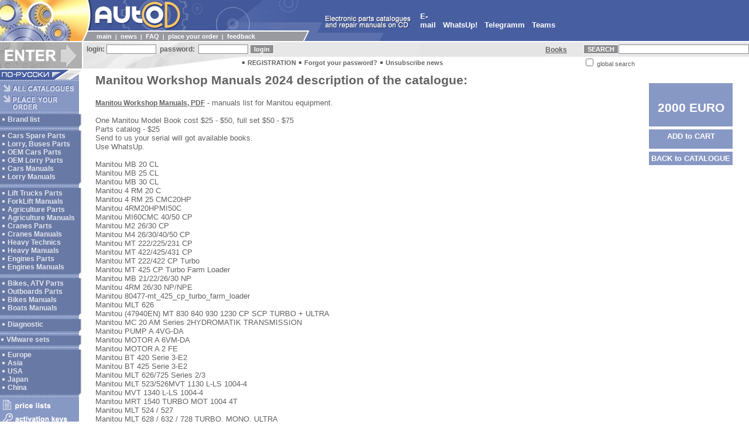

--- FILE ---
content_type: text/html
request_url: https://autocd.biz/index.html?q=10&gc=2068&sha=0
body_size: 78911
content:
<head><title>Manitou Workshop Manuals 2024, repair manuals for Manitou, PDF. Write to us what manual do you need. Each manual cost 25-50-75 usd, Manitou Forklift workshop manual, spare parts catalog for Manitou Fork Lifts, PDF, Manitou PARTS Spare Parts Catalogs - EPC, Service Manual, Workshop Manuals, Service Information, Wiring Circuts and Hydraulic Shematic Diagrams, Diagnostic equipment, diag software.</title>
<meta http-equiv="Content-Type" content="text/html; charset=iso-8859-1">
<meta http-equiv="reply-to" content="hodgjunior@gmail.com">
<meta name=language content=en>
<meta name="Description" content="Manitou Workshop Manuals 2024, repair manuals for Manitou, PDF. Write to us what manual do you need. Each manual cost 25-50-75 usd, Manitou Forklift workshop manual, spare parts catalog for Manitou Fork Lifts, PDF, Manitou PARTS">
<meta name="Keywords" content="Manitou Workshop Manuals 2024, repair manuals for Manitou, PDF. Write to us what manual do you need. Each manual cost 25-50-75 usd, Manitou Forklift workshop manual, spare parts catalog for Manitou Fork Lifts, PDF, Manitou PARTS">
<meta name="Abstract" content="Manitou Workshop Manuals 2024, repair manuals for Manitou, PDF. Write to us what manual do you need. Each manual cost 25-50-75 usd, Manitou Forklift workshop manual, spare parts catalog for Manitou Fork Lifts, PDF, Manitou PARTS">
<script>
  (function(i,s,o,g,r,a,m){i['GoogleAnalyticsObject']=r;i[r]=i[r]||function(){
  (i[r].q=i[r].q||[]).push(arguments)},i[r].l=1*new Date();a=s.createElement(o),
  m=s.getElementsByTagName(o)[0];a.async=1;a.src=g;m.parentNode.insertBefore(a,m)
  })(window,document,'script','//www.google-analytics.com/analytics.js','ga');

  ga('create', 'UA-9140671-5', 'autocd.biz');
  ga('send', 'pageview');
</script>





<LINK HREF=main.css REL=STYLESHEET TYPE=TEXT/CSS>
<link rel="stylesheet" href="/css/lightbox.min.css">
</head>

<script language="JavaScript">
<!--
function PictureWindow( URL, ID, WIDTH, HEIGHT ) {
window.open( URL, ID, "left=10, top=10, width="+WIDTH+", height="+HEIGHT+", channelmode=0, dependent=0, directories=0, fullscreen=0, location=0, menubar=0, resizable=0, scrollbars=0, status=0, toolbar=0" );
}
// -->
</script>

<body marginheight=0 marginwidth=0 bgcolor=#FFFFFF text=#000000 link=#626262 alink=#626262 vlink=#626262>

<table cellspacing=0 cellpadding=0 border=0 width=100%>
<tr><td colspan=2 bgcolor=#475EA1>

<table cellspacing=0 cellpadding=0 border=0>
<tr>
<td bgcolor=#FFFFFF rowspan=3><img src=img/top-1.jpg width=140 height=70></td>
<td bgcolor=#475EA1><img src=img/top-2.jpg width=35 height=52></td>
<td bgcolor=#475EA1><img src=img/top-5.gif width=175 height=52></td>
<td bgcolor=#475EA1><img src=img/top-6.gif width=165 height=52></td>
<td bgcolor=#475EA1><img src=img/top-7.gif width=40 height=52></td>
<td bgcolor=#475EA1 width=20%><img src=img/top-11_en.gif width=150 height=52></td>
<td align=left rowspan=3 width=20%><a href="mailto:hodgjunior@gmail.com?subject=Question!" class=menu2><b>E-mail</a>&nbsp;&nbsp;&nbsp;&nbsp;<a href="https://wa.me/79055578202" class=menu2><b>WhatsUp!</a>&nbsp;&nbsp;&nbsp;&nbsp;<a href="https://t.me/+79055578202" class=menu2>Telegramm</a>&nbsp;&nbsp;&nbsp;&nbsp;<a href="https://teams.live.com/l/invite/FEAI_eukN11NYikEgI?v=g1" class=menu2>Teams</a></b></td>


</tr>
<tr>
<td bgcolor=#FFFFFF><img src=img/top-3.gif width=10 height=2></td>
<td bgcolor=#FFFFFF colspan=2></td>
<td bgcolor=#475EA1><img src=img/top-8.gif width=40 height=2></td>
<td bgcolor=#475EA1></td>
</tr>
<tr>
<td bgcolor=#9999A0 colspan=3>   
    
<table cellspacing=0 cellpadding=0 border=0 width=375>
<tr>
<td><img src=img/top-4.gif width=10 height=16></td>
<td><img src=img/dot-1.gif width=15 height=1></td>
<td width=100%><font class=menu>
<a href="/index.html?q=1" title='Auto CD - Electronic spare parts identification catalogs. Auto Repair Manuals, Service Manuals, Wiring Diagrams.' class=menu>main</a> &nbsp;|&nbsp;
<a href="/index.html?q=4" title='Auto CD news' class=menu>news</a> &nbsp;|&nbsp;
<a href="/index.html?q=43" title='Auto CD FAQ' class=menu>FAQ</a> &nbsp;|&nbsp;
<a href="/index.html?q=6&ba_page=0" title='For place your order you must register on site' class=menu>place your order</a> &nbsp;|&nbsp;
<a href="/index.html?q=44" title='Auto CD feedback' class=menu>feedback</a>
</font></td></tr>
</table>
    
</td>
<td bgcolor=#475EA1><img src=img/top-9.gif width=40 height=16></td>
<td bgcolor=#475EA1><img src=img/top-10.gif width=100 height=16></td>
</tr>
</table>

</td></tr>
<tr><td colspan=2><img src=img/dot-1.gif width=1 height=2></td></tr>
<tr><td colspan=2>

<table cellspacing=0 cellpadding=0 border=0 width=100%>
<tr>
<td rowspan=2 bgcolor=#AFAFAF><img src=img/but_enter_en.gif width=140 height=45 alt="ENTER"></td>
<td rowspan=2><img src=img/dot-1.gif width=2 height=1></td>
<td bgcolor=#E7E7E7 background=img/backgr-1.gif colspan=2 height=25>

<table cellspacing=0 cellpadding=0 border=0>
<tr>
<form name="client_signin" action="/index.html?q=10" method=post>
<input type=hidden name="client_singin" value="1">
<td><font class=enter>&nbsp;&nbsp;login:&nbsp;</font></td>
<td><input type="text" name="client_login" value="" size=12 class=textarea></td>
<td><font class=enter>&nbsp;&nbsp;password:&nbsp;</font></td>
<td>&nbsp;<input name="client_pwd" size=12 type="password" class=textarea></td>
<td>&nbsp;<input type=submit name=submit value="login" class=button> </td>
</form></tr>
</table>

</td>
<td bgcolor=#E7E7E7>
<p class=news align=center><b><a href="Exchange_eng.html" target=new>Books</a></b>&nbsp;&nbsp;&nbsp;&nbsp;&nbsp;&nbsp;&nbsp;<br>
</td>

<td bgcolor=#E7E7E7 rowspan=2>

<table cellspacing=0 cellpadding=0 border=0>
<tr>
<form name="search" action="/index.html?q=7&ca_search=0&ca_page=0" method=post>
<input type=hidden name="ca_page" value="0">
<input type=hidden name="ca_search" value="1">
<td height=25><input type=submit value="SEARCH" class=button></td>
<td height=25><input value="" name="srch" size=35 size=20 maxlength=20 class=textarea></td>
</tr>
<tr><td height=20 bgcolor=#FFFFFF colspan=2><input type=checkbox name="ca_srchall" value="1" >&nbsp;global&nbsp;search</td>
</form></tr>
</table>

</td>


</tr>
<tr>
<td bgcolor=#E7E7E7><img src=img/mid-1.gif width=270 height=20></td>
<td width=80%>
<img src=img/dot-2.gif width=8 height=8>&nbsp;<a href="/index.html?q=2" title='For place your order necessary registered on site' class=enter>REGISTRATION</a>
<img src=img/dot-2.gif width=8 height=8>&nbsp;<a href="/index.html?q=103" title='If you have forgotten the password press here' class=enter>Forgot your password?</a>
<img src=img/dot-2.gif width=8 height=8>&nbsp;<a href="/index.html?q=110" class=enter title='To unsubscribe from mailing list press here'>Unsubscribe news</a>
</td>
</tr>
</table>



</td></tr>
<tr><td colspan=2><img src=img/dot-1.gif width=1 height=2></td></tr>
<tr>
<td valign=top width=140>

<table cellspacing=0 cellpadding=0 border=0 width=140>





<tr><td colspan=2><a href="https://www.autocd.ru"><img src=img/but_rus.gif width=140 height=17 alt="Ïåðåéòè íà ðóññêîÿçû÷íûé Auto CD" border=0></a></td></tr>
<tr><td bgcolor=#8898C4><img src=img/left-2.gif width=135 height=5></td><td></td></tr>
<tr>
<td bgcolor=#8898C4>
<a href="/index.html?q=7&ca_cat=0&ca_mar=0&ca_search=0&ca_page=0" title='Auto CD Repair Manuals, Automotive Repairs, Auto Spare Parts, auto servicing software, auto diagnostics and repairs software available on the market Caterpillar SIS, Liebherr, Mercedes EWA, EPCnet, EPC met, Audi, VW, BMW, Mitsubishi, Ford, Hyundai, Renault, nissan, Mazda, Toyota, Honda, Suzuki, Subaru, LandRover, Alldata, Bosch, Man, Mitchell'><img src=img/but_allcd_en.gif width=135 height=15 alt="All Catalogues" border=0 vspace=1></a><br>
<a href="/index.html?q=6&ba_page=0"><img src=img/but_order_en.gif width=135 height=30 alt="Place Your Order" border=0 vspace=1></a>
</td>
<td><img src=img/dot-1.gif width=5 height=1></td>
</tr>
<tr><td bgcolor=#8898C4><img src=img/left-2.gif width=135 height=5></td><td></td></tr>
<tr bgcolor=#6979A5>
<td>
                                                                                                                                     
<table cellspacing=1 cellpadding=1 border=0>
<tr><td>
<img src=img/dot-3.gif width=8 height=8>&nbsp;<a href="/index.html?q=33&ca_cat=0&ca_mar=0&ca_search=0&ca_page=0" title='ALL CATALOG' class=left>Brand list</a>
</td></tr>
</table>

</td>
<td background=img/backgr-2.gif></td>
</tr>
<tr><td colspan=2 bgcolor=#6979A5><img src=img/left-3.gif width=140 height=5></td></tr>
<tr><td bgcolor=#8898C4><img src=img/left-2.gif width=135 height=5></td><td></td></tr>
<tr bgcolor=#6979A5>
<td>

<table cellspacing=1 cellpadding=1 border=0>
<tr><td>
<img src=img/dot-3.gif width=8 height=8>&nbsp;<a href="/index.html?q=7&ca_cat=47&ca_mar=0&ca_search=0&ca_page=0" title='Spare Parts Catalogs for Vehicles / Automobiles' class=left>Cars Spare Parts</a><br>
<img src=img/dot-3.gif width=8 height=8>&nbsp;<a href="/index.html?q=7&ca_cat=46&ca_mar=0&ca_search=0&ca_page=0" title='Spare Parts Catalogs for Heavy Vehicles / Automobiles' class=left>Lorry, Buses Parts</a><br>
<img src=img/dot-3.gif width=8 height=8>&nbsp;<a href="/index.html?q=7&ca_cat=50&ca_mar=0&ca_search=0&ca_page=0" title='Spare Parts Catalogs for OEM for Cars' class=left>OEM Cars Parts</a><br>
<img src=img/dot-3.gif width=8 height=8>&nbsp;<a href="/index.html?q=7&ca_cat=495&ca_mar=0&ca_search=0&ca_page=0" title='Spare Parts Catalogs for OEM for LORRY' class=left>OEM Lorry Parts</a><br>
<img src=img/dot-3.gif width=8 height=8>&nbsp;<a href="/index.html?q=7&ca_cat=51&ca_mar=0&ca_search=0&ca_page=0" title='Repair Manuals for Cars' class=left>Cars Manuals</a><br>
<img src=img/dot-3.gif width=8 height=8>&nbsp;<a href="/index.html?q=7&ca_cat=496&ca_mar=0&ca_search=0&ca_page=0" title='Repair Manuals for Lorry' class=left>Lorry Manuals</a><br>
</td></tr>
</table>


</td>
<td background=img/backgr-2.gif></td>
</tr>
<tr><td colspan=2 bgcolor=#6979A5><img src=img/left-3.gif width=140 height=5></td></tr>
<tr><td bgcolor=#8898C4><img src=img/left-2.gif width=135 height=5></td><td></td></tr>
<tr bgcolor=#6979A5>
<td>

<table cellspacing=1 cellpadding=1 border=0>
<tr><td>
<img src=img/dot-3.gif width=8 height=8>&nbsp;<a href="/index.html?q=7&ca_cat=494&ca_mar=0&ca_search=0&ca_page=0" title='Fork Lifts / Lift Trucks Spare Parts Identification Catalogs' class=left>Lift Trucks Parts</a><br>
<img src=img/dot-3.gif width=8 height=8>&nbsp;<a href="/index.html?q=7&ca_cat=553&ca_mar=0&ca_search=0&ca_page=0" title='Fork Lifts / Lift Trucks Workshop Service Manuals' class=left>ForkLift Manuals</a><br>
<img src=img/dot-3.gif width=8 height=8>&nbsp;<a href="/index.html?q=7&ca_cat=534&ca_mar=0&ca_search=0&ca_page=0" title='Agricultures Machinere Spare Parts Catalogs' class=left>Agriculture Parts</a><br>
<img src=img/dot-3.gif width=8 height=8>&nbsp;<a href="/index.html?q=7&ca_cat=581&ca_mar=0&ca_search=0&ca_page=0" title='Agricultures equipments Workshop Service Manuals' class=left>Agriculture&nbsp;Manuals</a><br>
<img src=img/dot-3.gif width=8 height=8>&nbsp;<a href="/index.html?q=7&ca_cat=751&ca_mar=0&ca_search=0&ca_page=0" title='Cranes Spare Parts Catalogues' class=left>Cranes Parts</a><br>
<img src=img/dot-3.gif width=8 height=8>&nbsp;<a href="/index.html?q=7&ca_cat=752&ca_mar=0&ca_search=0&ca_page=0" title='Cranes Service Manuals, Cranes Workshop Manuals, Cranes Repair Manuals' class=left>Cranes&nbsp;Manuals</a><br>
<img src=img/dot-3.gif width=8 height=8>&nbsp;<a href="/index.html?q=7&ca_cat=535&ca_mar=0&ca_search=0&ca_page=0" title='Heavy Technics Electronic Spare Parts Catalogues' class=left>Heavy&nbsp;Technics</a><br>
<img src=img/dot-3.gif width=8 height=8>&nbsp;<a href="/index.html?q=7&ca_cat=554&ca_mar=0&ca_search=0&ca_page=0" title='Heavy Technics Repair Manuals, Agricultures Workshop Service Manuals' class=left>Heavy&nbsp;Manuals</a><br>
<img src=img/dot-3.gif width=8 height=8>&nbsp;<a href="/index.html?q=7&ca_cat=555&ca_mar=0&ca_search=0&ca_page=0" title='Heavy Truck Engines spare parts catalogues and Industrial Engines Spare Parts Catalogs' class=left>Engines Parts</a><br>
<img src=img/dot-3.gif width=8 height=8>&nbsp;<a href="/index.html?q=7&ca_cat=556&ca_mar=0&ca_search=0&ca_page=0" title='Heavy Truck Engines Repair Manuals and Industrial Engines Service Workshop Manuals' class=left>Engines Manuals</a><br>
</td></tr>
</table>


</td>
<td background=img/backgr-2.gif></td>
</tr>
<tr><td colspan=2 bgcolor=#6979A5><img src=img/left-3.gif width=140 height=5></td></tr>
<tr><td bgcolor=#8898C4><img src=img/left-2.gif width=135 height=5></td><td></td></tr>
<tr bgcolor=#6979A5>
<td>

<table cellspacing=1 cellpadding=1 border=0>
<tr><td>
<img src=img/dot-3.gif width=8 height=8>&nbsp;<a href="/index.html?q=7&ca_cat=48&ca_mar=0&ca_search=0&ca_page=0" title='Spare Parts Catalogs for Bikes, Engines, Snowmobiles, ATVs & etc.' class=left>Bikes, ATV Parts</a><br>
<img src=img/dot-3.gif width=8 height=8>&nbsp;<a href="/index.html?q=7&ca_cat=529&ca_mar=0&ca_search=0&ca_page=0" title='Spare Parts Catalogs for Boats and Boats Engines.' class=left>Outboards Parts</a><br>
<img src=img/dot-3.gif width=8 height=8>&nbsp;<a href="/index.html?q=7&ca_cat=396&ca_mar=0&ca_search=0&ca_page=0" title='Motorcycles Repair Information' class=left>Bikes Manuals</a><br>
<img src=img/dot-3.gif width=8 height=8>&nbsp;<a href="/index.html?q=7&ca_cat=530&ca_mar=0&ca_search=0&ca_page=0" title='Boats and Boats Engines Repairs' class=left>Boats Manuals</a><br>
</td></tr>
</table>


</td>
<td background=img/backgr-2.gif></td>
</tr>
<tr><td colspan=2 bgcolor=#6979A5><img src=img/left-3.gif width=140 height=5></td></tr>
<tr><td bgcolor=#8898C4><img src=img/left-2.gif width=135 height=5></td><td></td></tr>
<tr bgcolor=#6979A5>
<td>

<table cellspacing=1 cellpadding=1 border=0>
<tr><td>
<img src=img/dot-3.gif width=8 height=8>&nbsp;<a href="/index.html?q=7&ca_cat=552&ca_mar=0&ca_search=0&ca_page=0" title='Diagnostic programs for Trucks and Cars' class=left>Diagnostic</a><br>
</td></tr>
</table>

</td>
<td background=img/backgr-2.gif></td>
</tr>
<tr><td colspan=2 bgcolor=#6979A5><img src=img/left-3.gif width=140 height=5></td></tr>
<tr><td bgcolor=#8898C4><img src=img/left-2.gif width=135 height=5></td><td></td></tr>
<tr bgcolor=#6979A5>
<td>

<img src=img/dot-3.gif width=8 height=8>&nbsp;<a href="/index.html?q=7&ca_cat=586&ca_mar=0&ca_search=0&ca_page=0" title='VMware sets' class=left>VMware sets</a><br>

</td>
<td background=img/backgr-2.gif></td>
</tr>
<tr><td colspan=2 bgcolor=#6979A5><img src=img/left-3.gif width=140 height=5></td></tr>
<tr><td bgcolor=#8898C4><img src=img/left-2.gif width=135 height=5></td><td></td></tr>
<tr bgcolor=#6979A5>
<td>

<table cellspacing=1 cellpadding=1 border=0>
<tr><td>
<img src=img/dot-3.gif width=8 height=8>&nbsp;<a href="/index.html?q=7&ca_cat=105&ca_mar=0&ca_search=0&ca_page=0" title='Spare parts catalogs of European market' class=left>Europe</a><br>
<img src=img/dot-3.gif width=8 height=8>&nbsp;<a href="/index.html?q=7&ca_cat=106&ca_mar=0&ca_search=0&ca_page=0" title='Spare parts catalogs of Asian market' class=left>Asia</a><br>
<img src=img/dot-3.gif width=8 height=8>&nbsp;<a href="/index.html?q=7&ca_cat=45&ca_mar=0&ca_search=0&ca_page=0" title='Spare parts catalogs of USA market' class=left>USA</a><br>
<img src=img/dot-3.gif width=8 height=8>&nbsp;<a href="/index.html?q=7&ca_cat=52&ca_mar=0&ca_search=0&ca_page=0" title='Spare parts catalogs of Japan market' class=left>Japan</a><br>
<img src=img/dot-3.gif width=8 height=8>&nbsp;<a href="/index.html?q=7&ca_cat=543&ca_mar=0&ca_search=0&ca_page=0" title='Spare parts catalogs of Chinese market' class=left>China</a><br>
</td></tr>
</table>


</td>
<td background=img/backgr-2.gif></td>
</tr>
<tr><td colspan=2 bgcolor=#6979A5><img src=img/left-3.gif width=140 height=5></td></tr>
<tr><td bgcolor=#8898C4><img src=img/left-2.gif width=135 height=5></td><td></td></tr>
<tr>
<td bgcolor=#8898C4>
<a href="/index.html?q=53&pr_page=0" title='Automobiles Spare Parts Price Lists'><img src=img/but_prices_en.gif width=135 height=20 alt="Price lists" border=0 vspace=1></a><br>
<a href="/index.html?q=161&ac_page=0" title='Activation CODES / KEYS for catalogs'><img src=img/but_keys_en.gif width=135 height=25 alt="Activation keys" border=0 vspace=1></a>
</td>
<td><img src=img/dot-1.gif width=5 height=1></td>
</tr>
<tr><td bgcolor=#8898C4><img src=img/left-2.gif width=135 height=5></td><td></td></tr>
<tr><td bgcolor=#8898C4><img src=img/but_search_en.gif width=135 height=15></td><td></td></tr>
<tr><td bgcolor=#8898C4>

<table cellspacing=0 cellpadding=2 border=0>
<tr>
<form name="search" action="/index.html?q=7&ca_search=0&ca_page=0" method=post>
<input type=hidden name="ca_page" value="0">
<input type=hidden name="ca_search" value="1">
<td><input value="" name="srch" size=8 size=20 maxlength=20 class=search1></td>
<td><input type=submit value=GO class=search2></td>
</tr>
<tr><td colspan=2><input type=checkbox name="ca_srchall" value="1" > <font class=menu>search<br>&nbsp;&nbsp;&nbsp;&nbsp;&nbsp;&nbsp;everywhere</font></td>
</form></tr>
</table>

<tr><td bgcolor=#8898C4><img src=img/left-2.gif width=135 height=5></td><td></td></tr>
<tr bgcolor=#6979A5>

<td>

<table cellspacing=1 cellpadding=1 border=0>
<tr><td>
<img src=img/dot-3.gif width=8 height=8>&nbsp;<a href="https://forum.autocd.biz/viewforum.php?f=3" title='Auto CD.biz Forums' class=left target=new>Forum</a>
</td></tr>
<tr><td>
<img src=img/dot-3.gif width=8 height=8>&nbsp;<a href="/index.html?q=340" title='Full list of spare parts catalog on Auto CD' class=left>For Print</a>
</td></tr>
<tr><td>
<img src=img/dot-3.gif width=8 height=8>&nbsp;<a href="/index.html?q=308" title='Map of site Auto CD' class=left>Site Map</a>
</td></tr>
</table>

</td>
<td background=img/backgr-2.gif></td>
</tr>

<tr><td colspan=2 bgcolor=#6979A5><img src=img/left-3.gif width=140 height=5></td></tr>
<tr><td bgcolor=#8898C4><img src=img/left-2.gif width=135 height=5></td><td></td></tr>

<tr><td bgcolor=#8898C4></td><td></td></tr>
<tr><td colspan=2><img src=img/left-4.gif width=140 height=85></td></tr>
</table>

</td>
<td valign=top width=100%>
<table cellspacing=2 cellpadding=2 border=0 width=100%><tr><td>

<center><table cellspacing="0" cellpadding="2" border="0" width="97%">
<tr><td width=100% valign=top>
<h2>Manitou Workshop Manuals 2024 description of the catalogue:</h2>
<p align="justify" class="news"><a href="Manitou.html">Manitou Workshop Manuals, PDF</a> - manuals list for Manitou equipment.<br />
<br />
One Manitou Model Book cost $25 - $50, full set $50 - $75<br />
Parts catalog - $25<br />
Send to us your serial will got available books.<br />
Use WhatsUp.<br />
<br />
Manitou MB 20 CL<br />
Manitou MB 25 CL<br />
Manitou MB 30 CL<br />
Manitou 4 RM 20 C<br />
Manitou 4 RM 25 CMC20HP<br />
Manitou 4RM20HPMI50C<br />
Manitou MI60CMC 40/50 CP<br />
Manitou M2 26/30 CP<br />
Manitou M4 26/30/40/50 CP<br />
Manitou MT 222/225/231 CP<br />
Manitou MT 422/425/431 CP<br />
Manitou MT 222/422 CP Turbo<br />
Manitou MT 425 CP Turbo Farm Loader<br />
Manitou MB 21/22/26/30 NP<br />
Manitou 4RM 26/30 NP/NPE<br />
Manitou 80477-mt_425_cp_turbo_farm_loader<br />
Manitou MLT 626<br />
Manitou (47940EN) MT 830 840 930 1230 CP SCP TURBO + ULTRA<br />
Manitou MC 20 AM Series 2HYDROMATIK TRANSMISSION<br />
Manitou PUMP A 4VG-DA<br />
Manitou MOTOR A 6VM-DA<br />
Manitou MOTOR A 2 FE<br />
Manitou BT 420 Serie 3-E2<br />
Manitou BT 425 Serie 3-E2<br />
Manitou MLT 626/725 Series 2/3<br />
Manitou MLT 523/526MVT 1130 L-LS 1004-4<br />
Manitou MVT 1340 L-LS 1004-4<br />
Manitou MRT 1540 TURBO MOT 1004 4T<br />
Manitou MLT 524 / 527<br />
Manitou MLT 628 / 632 / 728 TURBO, MONO, ULTRA<br />
Manitou MT 728-2 / 4<br />
Manitou MT 928-4<br />
Manitou 126931-mlt_728_turbo_mono_ultra<br />
Manitou MVT 730<br />
Manitou MVT 930<br />
Manitou MVT 1130 L <br />
Manitou MVT 1230 SL<br />
Manitou MVT 1330 SLMVT 1130-1340 L CL<br />
Manitou PLATFORMS<br />
Manitou 150 AET<br />
Manitou 171 AET<br />
Manitou PLATFORMS<br />
Manitou 120 AE<br />
Manitou PLATFORMS<br />
Manitou 150 ATT<br />
Manitou PLATFORMS<br />
Manitou 105 VJR - 105 VJ<br />
Manitou 80 VR - 80 V<br />
Manitou ACCES PLATFORM<br />
Manitou 120 TH<br />
Manitou 120 TM<br />
Manitou REPAIR MANUAL<br />
Manitou PLATFORMS<br />
Manitou 65 EX<br />
Manitou 75 EX<br />
Manitou REPAIR MANUAL<br />
Manitou PLATFORMS<br />
Manitou 80/100/120<br />
Manitou ELX<br />
Manitou REPAIR MANUAL<br />
Manitou PLATFORMS 100/120/145 DLX150 ATS<br />
Manitou ACCESS<br />
Manitou PLATFORM<br />
Manitou 165 ATJ<br />
Manitou 80 XEL / 100 XEL / 120 XEL<br />
Manitou 78 XE<br />
Manitou 0-1-M.69 EN<br />
Manitou 120 AETJ / COMPACT 3D150 AET281 XE120 AETJL<br />
Manitou 150 AETJC - AETJ 43<br />
Manitou 150 AETJC 3D - AETJ 43 3D<br />
Manitou 150 AETJL<br />
Manitou 170 AETJL - AETJ 49<br />
Manitou 150 TP<br />
Manitou 200 ATJ<br />
Manitou 150 AETJ <br />
Manitou 170 AETJL <br />
Manitou BI-ENERGY<br />
Manitou 80 VJR EVOLUTION<br />
Manitou 100 VJR EVOLUTION<br />
Manitou 100 VJR AUS<br />
Manitou 80 VJR EVOLUTION<br />
Manitou 100 VJR EVOLUTION<br />
Manitou 100 VJR AUS<br />
Manitou VJR 26 S1<br />
Manitou 120 AETJC 2<br />
Manitou 120 AETJC 2 3D<br />
Manitou 160 ATJ PLUS<br />
Manitou TMT 322 / TMT 325 / TMT 320 SI /<br />
Manitou TMT 320 SIFL / TMT 315 SIFL / TMT 320-3 /<br />
Manitou TMT 320-3FL / TMT 320-3SI / TMT 320-3SIFL /<br />
Manitou TMT 315-3SIFL / TMT 320 / TMT 320 FL HT /<br />
Manitou TMT 320 FL HT TURBO / TMT 320 FL<br />
Manitou MC 30<br />
Manitou M26-2<br />
Manitou M26-4 <br />
Manitou M30-2<br />
Manitou M30-4<br />
Manitou M40-4<br />
Manitou M50-4MLA 627<br />
Manitou MLT 634 120D<br />
Manitou ST4 S1<br />
Manitou MLT 634 120D ST4 S1<br />
Manitou MRT 1650<br />
Manitou MRT 1850<br />
Manitou M29 MT 732 Serie 1 et A MLT 629 Serie 1 et A MLT 730 Serie 1 et A<br />
Manitou MT 732 Turbo Serie 1 et A MLT 629 Turbo Serie 1 et A MLT 730 Turbo Serie 1 et A<br />
Manitou MT 932 Serie 1 et A MLT 629 120 LS Serie A MLT 730 Turbo LS Serie 1 et A<br />
Manitou MT 932 Turbo Serie 1 et A MLT 633 Turbo LS Serie 1 et A MLT 730 Turbo POWERSHIFT Serie 1 et A<br />
Manitou MLT 633 Turbo POWERSHIFT Serie 1 MLT 730 120 LS Serie 1 et A<br />
Manitou MLT 633 120 LS Serie 1 et A MLT 730 120 LS POWERSHIFT Serie 1 et A<br />
Manitou MLT 633 120 LS POWERSHIFT Serie 1 et A<br />
Manitou M30 MT 732 Serie 1 et A<br />
Manitou MT 732 Turbo Serie 1 et A<br />
Manitou MT 932 Serie 1 et A<br />
Manitou MT 932 Turbo Serie 1 et A<br />
Manitou M31 MLT 629 Serie 1 et A MLT 730 Serie 1 et A<br />
Manitou MLT 629 Turbo Serie 1 et A MLT 730 Turbo Serie 1 et A<br />
Manitou MLT 629 120 LS Serie A MLT 730 Turbo LS Serie 1 et A<br />
Manitou MLT 633 Turbo LS Serie 1 et A MLT 730 Turbo POWERSHIFT Serie 1 et A<br />
Manitou MLT 633 Turbo POWERSHIFT Serie 1 MLT 730 120 LS Serie 1 et A<br />
Manitou MLT 633 120 LS Serie 1 et A MLT 730 120 LS POWERSHIFT Serie 1 et A<br />
Manitou MLT 633 120 LS POWERSHIFT Serie 1 et A<br />
Manitou M32 MT 732 Serie 1 et A MLT 629 Serie 1 et A MLT 730 Serie 1 et A<br />
Manitou MT 732 Turbo Serie 1 et A MLT 629 Turbo Serie 1 et A MLT 730 Turbo Serie 1 et A<br />
Manitou MT 932 Serie 1 et A MLT 633 Turbo POWERSHIFT Serie 1 MLT 730 Turbo POWERSHIFT Serie 1 et A<br />
Manitou MT 932 Turbo Serie 1 et A<br />
Manitou M33 MLT 629 120 LS Serie A MLT 730 Turbo LS Serie 1 et A<br />
Manitou MLT 633 Turbo LS Serie 1 et A MLT 730 120 LS Serie 1 et A<br />
Manitou MLT 633 120 LS Serie 1 et A MLT 730 120 LS POWERSHIFT Serie 1 et A<br />
Manitou MLT 633 120 LS POWERSHIFT Serie 1<br />
Manitou M34 MT 732 Serie 1 et A MLT 629 Serie 1 et A MLT 730 Serie 1 et A<br />
Manitou MT 732 Turbo Serie 1 et A MLT 629 Turbo Serie 1 et A MLT 730 Turbo Serie 1 et A<br />
Manitou MT 932 Serie 1 et A MLT 629 120 LS Serie A MLT 730 Turbo LS Serie 1 et A<br />
Manitou MT 932 Turbo Serie 1 et A MLT 633 Turbo LS Serie 1 et A MLT 730 120 LS Serie 1 et A<br />
Manitou MLT 633 120 LS Serie 1 et A<br />
Manitou M35 MLT 633 Turbo POWERSHIFT Serie 1 et A MLT 730 Turbo POWERSHIFT Serie 1 et A<br />
Manitou MLT 633 120 LS POWERSHIFT Serie 1 MLT 730 120 LS POWERSHIFT Serie 1 et A<br />
Manitou M36 MT 732 Serie 1 et A MLT 629 Serie 1 et A MLT 730 Serie 1 et A<br />
Manitou MT 732 Turbo Serie 1 et A MLT 629 Turbo Serie 1 et A MLT 730 Turbo Serie 1 et A<br />
Manitou MT 932 Serie 1 et A MLT 633 Turbo LS Serie 1 et A MLT 730 Turbo LS Serie 1 et A<br />
Manitou MT 932 Turbo Serie 1 et A MLT 633 Turbo POWERSHIFT Serie 1 MLT 730 Turbo POWERSHIFT Serie 1 et A<br />
Manitou M37 MLT 629 120 LS Serie A MLT 730 120 LS Serie 1 et A<br />
Manitou MLT 633 120 LS Serie 1 et A MLT 730 120 LS POWERSHIFT Serie 1 et A<br />
Manitou MLT 633 120 LS POWERSHIFT Serie 1<br />
Manitou MVT 665<br />
Manitou MVT 675<br />
Manitou ML 632 Serie 2 + T 2 to 13<br />
Manitou ML 635 Serie 2 + T<br />
Manitou MT 835 - 120 LS Serie 2 14 to 25<br />
Manitou MT 845 Serie 2 + T. + T. MU 26 to 66<br />
Manitou MT 940 L Serie 2 + T. + T. MU<br />
Manitou MT 1233 S Serie 2 + T. + T. MU<br />
Manitou MT 1240 L Serie 2 + T. + T. MU<br />
Manitou MT 1330 SL Serie 2 + T.<br />
Manitou MT 1337 SL Serie 2 + T. + T. MU<br />
Manitou MT 1637 SL Serie 2 + T. + T. MU<br />
Manitou MT 1740 SL Serie 2 + T.<br />
Manitou MSI 20 / 25 / 35 D<br />
Manitou MSI 20 G<br />
Manitou MSI 25 G<br />
Manitou MSI 30 G<br />
Manitou TMD 12<br />
Manitou MSI 40<br />
Manitou MSI 50<br />
Manitou MC 40 POWERSHIFT<br />
Manitou MC 50 POWERSHIFT<br />
Manitou MC 60 POWERSHIFT<br />
Manitou MC 70 POWERSHIFT<br />
Manitou MC 60 Turbo POWERSHIFT<br />
Manitou MC 70 Turbo POWERSHIFT<br />
Manitou MLA 628BT 420 S2<br />
Manitou BT 420/425 S2<br />
Manitou BTI 220/225<br />
Manitou 118379-bt_420_s2<br />
Manitou MT 845 H Turbo Serie 1 2 a 23<br />
Manitou MT 940 HL Turbo Serie 1<br />
Manitou MT 1332 HSL Turbo Serie 1<br />
Manitou MT 1332 HSL Turbo MONO-ULTRA Serie 1<br />
Manitou MT 1637 HSL Turbo Serie 1<br />
Manitou MT 1637 HSL Turbo MONO-ULTRA Serie 1<br />
Manitou MT 1645 HSL Turbo MONO-ULTRA Serie 1<br />
Manitou MT 523 Serie A + MONO-ULTRA 2 a 15<br />
Manitou MLT 523 Turbo Serie A + MONO-ULTRA<br />
Manitou MLT 526 COMPACT Serie A 2 a 27<br />
Manitou MLT 526 COMPACT MONO-ULTRA Serie A<br />
Manitou MLT 526 Serie A<br />
Manitou MLT 526 Turbo (24") Serie A<br />
Manitou MLT 526 Turbo MONO-ULTRA (24") Serie A<br />
Manitou MLT 526 Turbo Serie A<br />
Manitou MLT 526 Turbo MONO-ULTRA Serie A<br />
Manitou MLT 526 Turbo COMPACT Serie A<br />
Manitou MLT 526 Turbo COMPACT MONO-ULTRA Serie A<br />
Manitou MT 1030 S Serie 1<br />
Manitou MLT 740 H LSU Turbo Serie 1 2 a 15<br />
Manitou MT 1033 HL Turbo Serie 1<br />
Manitou SLT 415<br />
Manitou TMT ........MLA 628 Turbo POWERSHIFT <br />
Manitou Serie 2<br />
Manitou MLA 628 -120 LS POWERSHIFT <br />
Manitou Serie 2<br />
Manitou M 30-4 S2MLT 845 -120 LSU Serie 3-E2 3 to 15<br />
Manitou MLT 940 L -120 LSU Serie 3-E2<br />
Manitou ML 635 Turbo Serie 3-E2 17 to 97<br />
Manitou MT 940 L Turbo Serie 3-E2<br />
Manitou MT 1235 S Serie 3-E2<br />
Manitou MT 1235 S Turbo Serie 3-E2<br />
Manitou MT 1240 L Turbo Serie 3-E2<br />
Manitou MT 1240 L Turbo ULTRA Serie 3-E2<br />
Manitou MT 1335 SL Serie 3-E2<br />
Manitou MT 1335 SL Turbo Serie 3-E2<br />
Manitou MT 1340 SL Turbo Serie 3-E2<br />
Manitou MT 1340 SL Turbo ULTRA Serie 3-E2<br />
Manitou MT 1435 SL Serie 3-E2<br />
Manitou MT 1435 SL Turbo Serie 3-E2<br />
Manitou MT 1440 SL Serie 3-E2<br />
Manitou MT 1440 SL Turbo Serie 3-E2<br />
Manitou MT 1440 SL Turbo ULTRA Serie 3-E2<br />
Manitou MT 1740 SL Turbo Serie 3-E2<br />
Manitou MT 1740 SL Turbo ULTRA Serie 3-E2<br />
Manitou MT 1340 SL Turbo MONO-ULTRA NACELLE ORH Serie 3-E2 99 to 129<br />
Manitou MT 1440 SL Turbo MONO-ULTRA NACELLE ORH Serie 3-E2<br />
Manitou MT 1740 SL Turbo MONO-ULTRA NACELLE ORH Serie 3-E2<br />
Manitou MT 1340 SL Turbo ULTRA NACELLE ORH RC Serie 3-E2 131 to 162<br />
Manitou MT 1440 SL Turbo ULTRA NACELLE ORH RC Serie 3-E2<br />
Manitou MT 1740 SL Turbo ULTRA NACELLE ORH RC Serie 3-E2<br />
Manitou TMT 25-20 C S1 E2<br />
Manitou TMT 25-20 SR S1 E2<br />
Manitou TMT 25-15 CR S1 E2<br />
Manitou TMT 25-25 S S1 E2<br />
Manitou TMT 25.25 Serie 1-E2<br />
Manitou TMT 25.20 SR Serie 1-E2<br />
Manitou TMT 25.20 C Serie 1-E2<br />
Manitou TMT 25.15 CR Serie 1-E2TMT 20.20 S Serie 1-E2<br />
Manitou TMT 20.17 C Serie 1-E2<br />
Manitou TMT 45 / FL<br />
Manitou SERIES 1-E2<br />
Manitou MT 1035<br />
Manitou MT 732 Serie B-E2<br />
Manitou MT 932 Serie B-E2<br />
Manitou MLT 630 Turbo Serie B-E2<br />
Manitou MLT 630 120 LSU Serie B-E2<br />
Manitou MLT 634 Turbo LSU Serie B-E2<br />
Manitou MLT 634 120 LSU Serie B-E2<br />
Manitou MLT 634 120 LSU POWERSHIFT Serie B-E2<br />
Manitou MLT 731 Turbo Serie B-E2<br />
Manitou MLT 731 Turbo LSU Serie B-E2<br />
Manitou M 26-2 S3 E2<br />
Manitou M 26-4 S3 E2<br />
Manitou M 30-2 S3 E2<br />
Manitou M 30-4 S3 E2<br />
Manitou M 40-4 S3 E2<br />
Manitou M 50-4 S3 E2<br />
Manitou MC 30 S3 E2<br />
Manitou MC 40 POWRSHIFT S3 E2<br />
Manitou MC 50 POWRSHIFT S3 E2<br />
Manitou MLT 627 COMPACT Serie B-E2<br />
Manitou MLT 627 COMPACT MONO-ULTRA Serie B-E2<br />
Manitou MLT 627 (20") Serie B-E2<br />
Manitou MLT 627 Turbo Serie B-E2<br />
Manitou MLT 627 Turbo MONO-ULTRA Serie B-E2<br />
Manitou MLT 627 Turbo (20") Serie B-E2<br />
Manitou MLT 627 Turbo MONO-ULTRA (20") Serie B-E2<br />
Manitou MLT 627 Turbo COMPACT Serie B-E2<br />
Manitou MLT 627 Turbo COMPACT MONO-ULTRA Serie B-E2<br />
Manitou MT 523 Serie B-E2<br />
Manitou MLT 523 Turbo Serie B-E2<br />
Manitou MT 523 MONO-ULTRA Serie B-E2<br />
Manitou MLT 523 Turbo MONO-ULTRA Serie B-E2<br />
Manitou MT 620 Serie B-E2<br />
Manitou MT523<br />
Manitou MLT523T MU<br />
Manitou Series B---E2<br />
Manitou MI 60 H S1 E2<br />
Manitou MI 70 H S1 E2<br />
Manitou MSI 20 D Serie 2-E2 - MSI 20 D BUGGIE Serie 2-E2<br />
Manitou MSI 25 D Serie 2-E2 - MSI 25 D BUGGIE Serie 2-E2<br />
Manitou MSI 30 D Serie 2-E2 - MSI 30 D BUGGIE Serie 2-E2<br />
Manitou MSI 20 T Serie 1-E2 - MSI 20 T BUGGIE Serie 1-E2<br />
Manitou MSI 25 T Serie 1-E2 - MSI 25 T BUGGIE Serie 1-E2<br />
Manitou MSI 30 T Serie 1-E2 - MSI 30 T BUGGIE Serie 1-E2<br />
Manitou MSI 35 Turbo Serie 2-E2<br />
Manitou MSI 35 Turbo BUGGIE Serie 2-E2<br />
Manitou MH 20-4 Turbo BUGGIE Serie 2-E2<br />
Manitou MH 25-4 Turbo BUGGIE Serie 2-E2<br />
Manitou MSI 40 H S1 E2<br />
Manitou MSI 50 H S1 E2MLT 845 H Turbo LSU Serie 2-E2<br />
Manitou MT 1235 HS Turbo Serie 2-E2<br />
Manitou MT 1335 HSL Turbo Serie 2-E2<br />
Manitou MT 1335 HSL Turbo MONO-ULTRA NACELLE ORH Serie 2-E2<br />
Manitou MT 1435 HSL Turbo Serie 2-E2<br />
Manitou MT 1435 HSL Turbo MONO-ULTRA NACELLE ORH Serie 2-E2<br />
Manitou MT 1745 HSL Turbo ULTRA Serie 2-E2REPAIR MANUAL<br />
Manitou MLB 625 Turbo<br />
Manitou MLB 625 Turbo Confort<br />
Manitou MLB 625 Turbo EX<br />
Manitou MLB 625 Turbo Confort EX Serie 1-E2<br />
Manitou SLT 415 Serie 2 E2<br />
Manitou SLT 415 B Serie 2 E2<br />
Manitou SLT 420 B Serie 1 E2<br />
Manitou TMT 20-20 S S1 E2MLT 742 H T LSU E3<br />
Manitou MLT 742 H T LSU S3 E2<br />
Manitou MT 1033 HLT S2-E2<br />
Manitou MT 1033 HLT S3-E2<br />
Manitou MT 1445 HL Turbo USA Serie 2-E2<br />
Manitou CD 15/18/20/25/30/35 P<br />
Manitou CG 15/18/20/25/30/35 P<br />
Manitou ME 315<br />
Manitou ME 316<br />
Manitou ME 318<br />
Manitou ME 320ME 425<br />
Manitou ME 430<br />
Manitou (547965) (OPTION) (|--> 234954) MT 1436 R PRIVILEGE, MT 1440-1840 PRIVILEGE, MT 1440-1840 A/EP/H/HA PRIVILEGE, MT 1840 R PRIVILEGE - 70860_1bc042fc-5e9f-4a87-986d-2a3dfedf09ac.pdf<br />
Manitou (547966),MT 1840 R PRIVILEGE - 78830_8165a91b-9cb2-406c-a4b3-a993283536e7.pdfMT 1436 R Privilege<br />
Manitou MT 1440 A Privilege<br />
Manitou MT 1440 EP Privilege<br />
Manitou MT 1440 H Privilege<br />
Manitou MT 1440 HA Privilege<br />
Manitou MT 1840 R Privilege<br />
Manitou MT 1840 Privilege<br />
Manitou MT 1840 EP Privilege<br />
Manitou MT 1840 A Privilege<br />
Manitou MT 1840 H Privilege<br />
Manitou MT 1840 HA PrivilegeMLA 628 120 LSU POWERSHIFT S3 E2<br />
Manitou MLA 628 TURBO POWERSHIFT S3 E2<br />
Manitou ML 40 Serie 1-E2<br />
Manitou CD 30 P<br />
Manitou CD 35 P<br />
Manitou CD 15 P<br />
Manitou CD 18 P<br />
Manitou CD 20 P<br />
Manitou CD 25 P591300-mh_25-4_turbo_buggie_s2_e3MSI 20/25/30/35 T + BUGGIE<br />
Manitou MH 20-4/25-4 T BUGGIE<br />
Manitou OPTION - MSI 20 G BUGGIE S2 E2,MSI 20 G S2 E2,MSI 20 TURBO BUGGIE S2 E3,MSI 20 TURBO S2 E3,MSI 25 G BUGGIE S2 E2,MSI 25 G S2 E2,MSI 25 TURBO BUGGIE S2 E3,MSI 25 TURBO S2 E3,MSI 30 G BUGGIE S2 E2,MSI 30 G S2 E2,MSI 30 TURBO BUGGIE S2 E3,MSI 30 TURBO S2 E3.pdf<br />
Manitou (547951) (MAST) (-->| SN 953245) SN MSI / MH 2T-2,5T-3T-3,5T S2-E2/S3-E3/S1-E2/4ST3A/<br />
Manitou MT 1440 H PRIVILEGE<br />
Manitou MT 1440 HA PRIVILEGE<br />
Manitou MT 1840 H PRIVILEGE<br />
Manitou MT 1840 HA PRIVILEGE<br />
Manitou SN ->590612<br />
Manitou M 26-2 TURBO S3 E3<br />
Manitou M 30-2 TURBO S3 E3<br />
Manitou MC 30 TURBO S3 E3<br />
Manitou MC 40 TURBO POWERSHIFT S3 E3<br />
Manitou MC 50 TURBO POWERSHIFT S3 E3<br />
Manitou <br />
Manitou M 26-4 TURBO S3 E3<br />
Manitou M 30-4 TURBO S3 E3<br />
Manitou M 40-4 TURBO S3 E3<br />
Manitou M 50-4 TURBO S3 E3<br />
Manitou MC 60 TURBO POWERSHIFT S3 E3<br />
Manitou MC 70 TURBO POWERSHIFT S3 E3ML 635 S3 E3<br />
Manitou ML 845 S2 E3<br />
Manitou ML 940 S3 E3<br />
Manitou ML 1235 S3 E3<br />
Manitou ML 1435 S2 E3<br />
Manitou ML 1435 S3 E3MLT 1035 L TURBO LSU S4 E3 <br />
Manitou MLT 630 L TURBO LSU S4 E3 <br />
Manitou MLT 634 L TURBO LSU S4 E3 <br />
Manitou MLT 731 L TURBO LSU S4 E3 MLT 627 T EVOLUTION<br />
Manitou Repair manual<br />
Manitou SERIE C - EURO 3<br />
Manitou MLT 627 T EVOLUTION 24”<br />
Manitou MLT 627 T EVOLUTION 20”<br />
Manitou MLT 627 T EVOLUTION COMPACT 20”<br />
Manitou MLT 523 TURBO EVOLUTION SC E3MT 625 Turbo Comfort S1 E3<br />
Manitou MT 625 Turbo S1 E3<br />
Manitou MSI 50 TURBO EVOLUTION S1 E3<br />
Manitou MSI 40 TURBO EVOLUTION S1 E3<br />
Manitou MT 1335 H ST3B<br />
Manitou MT 1335 ST3B<br />
Manitou MT 1335 HA ST3BRepair Manual<br />
Manitou MT 835 / 1135 / 1335 ST3B<br />
Manitou MT 835 ST3B<br />
Manitou MT 1135 ST3B<br />
Manitou MT 1335 ST3B<br />
Manitou MT 835 H ST3B<br />
Manitou MT 1135 H ST3B<br />
Manitou MT 1135 H A ST3B<br />
Manitou MT 1335 H ST3B<br />
Manitou MT 1335 H A ST3B<br />
Manitou 100 SC<br />
Manitou 120 SC(647426) OPTION MLT 634 120 PS  ST3B; MLT 634 120D ST4 S1;MLT 732 100D ST3B S1;MLT-X 732 95P ST3A S1;MLT 735 100/741 100 ST3B;MLT 735 120/741 120 ST3B;MLT 735 120 PS/741 120 PS ST3B;MLT-X 735 T LSU/735 120 LSU/735 120 LSU PS S.6-E3;MLT-X 1035 L T LSU S.6-(647426) OPTION MLT 634 120 PS ST3B; MLT 634 120D ST4 S1;MLT 732 100D ST3B S1;MLT-X 732 95P ST3A S1;MLT 735 100/741 100 ST3B;MLT 735 120/741 120 ST3B;MLT 735 120 PS/741 120 PS ST3B;MLT-X 735 T LSU/735 120 LSU/735 120 LSU PS S.6-E3;MLT-X 1035 L T LSU S.6-)(647426) OPTION MLT 634 120 PS  ST3B; MLT 634 120D ST4 S1;MLT 732 100D ST3B S1;MLT-X 732 95P ST3A S1;MLT 735 100/741 100 ST3B;MLT 735 120/741 120 ST3B;MLT 735 120 PS/741 120 PS ST3B;MLT-X 735 T LSU/735 120 LSU/735 120 LSU PS S.6-E3;MLT-X 1035 L T LSU S.6- - 101522_3049e712-eb7f-42a8-8d86-91bf0dd28123.pdfSERIE F-E3<br />
Manitou MLT 634 T LSU<br />
Manitou MLT 634 120 LSU / + PS<br />
Manitou MLT 731 T<br />
Manitou SERIE 6-E3<br />
Manitou MLT 735 T LSU<br />
Manitou MLT -X735 T LSU<br />
Manitou MLT 735 120 LSU / + PS<br />
Manitou MLT -X735 120 LSU / + PS<br />
Manitou MLT 741 T LSU<br />
Manitou MLT 741 120 LSU / + PS<br />
Manitou MLT -X741 120 LSU<br />
Manitou MLT 741 H T LSU<br />
Manitou MLT 1035 LT LSU<br />
Manitou MLT -X1035 100 LT LSU<br />
Manitou ST3A S1<br />
Manitou MLT -X 732 95P<br />
Manitou MT -X 732 95P<br />
Manitou SERIE E-E3<br />
Manitou MT 732 / 932<br />
Manitou MT -X732<br />
Manitou SERIE 5-E3<br />
Manitou MT 1030 S T<br />
Manitou MT -X1030 S T<br />
Manitou MI 60 TURBO S2 E2<br />
Manitou MI 70 TURBO S2 E2160 AJT E3<br />
Manitou 160 AJT RC E3<br />
Manitou 180 AJT 2 E3<br />
Manitou 180 AJT 2 RC E3<br />
Manitou SERIE 6-E3<br />
Manitou MLT 634 120 LSU<br />
Manitou MLT 634 120 LSU PS<br />
Manitou SERIE 7-E3<br />
Manitou MLT 735 100 LSU<br />
Manitou MLT 735 120 LSU<br />
Manitou MLT 735 120 LSU PS<br />
Manitou 647130EN (15/02/2013)<br />
Manitou MVT 6 to 9 m<br />
Manitou EVOLUTION SERIES<br />
Manitou Repairs Manual<br />
Manitou MVT   628<br />
Manitou MVT   729<br />
Manitou MVT   729<br />
Manitou MVT   730<br />
Manitou MVT   730<br />
Manitou MVT   929<br />
Manitou MVT   929<br />
Manitou MT 1440 ST3B<br />
Manitou MT 1840 ST3B<br />
Manitou MT 1440 A ST3B<br />
Manitou MT 1840 A ST3B<br />
Manitou MT 1440 H ST3B<br />
Manitou MT 1840 H ST3B<br />
Manitou MT 1440 HA ST3B<br />
Manitou MT 1840 HA ST3B<br />
Manitou MHT 780 TURBO E3<br />
Manitou MHT 860 L EVOLUTION E3<br />
Manitou MHT 860 L TURBO E3<br />
Manitou MHT 950 L TURBO E3<br />
Manitou MHT-X 780 TURBO E3<br />
Manitou MHT-X 950 L TURBO E3<br />
Manitou Repair Manual<br />
Manitou M 26/30-2/4 ST3B<br />
Manitou M 40/50-2/4 ST3B<br />
Manitou M 26/30-2 ST3B<br />
Manitou M 26/30-4 ST3B<br />
Manitou M 40/50-2 ST3B<br />
Manitou M 40/50-4 ST3BTYRE HANDLER TH 63<br />
Manitou CYLINDER HANDLER<br />
Manitou CH 10<br />
Manitou TYRE HANDLER<br />
Manitou TH 51<br />
Manitou ES 5 GPF ac<br />
Manitou ES 504 GPF ac<br />
Manitou ES 507 GPF ac<br />
Manitou ES 510 GPF a60 V– MRT 1850 PLUS-E3 PRIVILEGE<br />
Manitou MRT 2150 PLUS-E3 PRIVILEGE<br />
Manitou MRT 2540 PLUS-E3 PRIVILEGE<br />
Manitou MRT 1850 Privilege Plus<br />
Manitou MRT-X 1850 Privilege Plus<br />
Manitou MRT 2150 Privilege Plus<br />
Manitou MRT-X 2150 Privilege Plus<br />
Manitou MRT 2540 Privilege Plus<br />
Manitou MRT-X 2540 Privilege Plus<br />
Manitou MSI 40 T S3 ST3B<br />
Manitou MSI 50 T S3 ST3B<br />
Manitou MLT 741-120 H Series 3-E3<br />
Manitou MLT 940-120 H Series 3-E3<br />
Manitou MLT 741-120 HLSU E3 S1<br />
Manitou MLT 940-120 HLSU E3 S1<br />
Manitou MLT 741 H S3 E3, <br />
Manitou MLT 741 120 H LSU S2 E3<br />
Manitou MLT-X 741 120 H S3 E3<br />
Manitou MLT 940 120 H S3 E3<br />
Manitou MLT 940 120 H LSU S3 E3<br />
Manitou MLT-X 940 120 H S3 E3<br />
Manitou MLT 845 120 H Series 4 E3<br />
Manitou MLT 845 120 Series 5 E3<br />
Manitou MLT-X 845 120 H Series 4 E3<br />
Manitou MLT-X 845 120 Series 5 E3<br />
Manitou 100 SC2 / 120 SC 2 / 140 SC<br />
Manitou MLT 629 20P ST3B<br />
Manitou MLT 629 24P ST3B<br />
Manitou MLT 629 COMPACT 20P ST3B<br />
Manitou MLT 845 S4 E3<br />
Manitou MLT 1235<br />
Manitou MLT 1435<br />
Manitou MLT 627 TURBO EVOLUTION E3<br />
Manitou MT/MT-X SERIE 2-E3<br />
Manitou MLT/MLT-X SERIE 1-E3<br />
Manitou SERIE 2-E3<br />
Manitou MT 625 Turbo<br />
Manitou MT-X 625 Turbo<br />
Manitou MT 625 T COMFORT<br />
Manitou MT-X 625 T COMFORT<br />
Manitou SERIE 1-E3<br />
Manitou MLT 625-75 H<br />
Manitou MLT-X 625-75 H<br />
Manitou REPAIR MANUAL EN <br />
Manitou MLT 625-75 H SERIES 1-E3<br />
Manitou MLT-X 625-75 H SERIES 1-E3<br />
Manitou MT 625 T COMFORT SERIES 2-E3 <br />
Manitou MT 625 TURBO SERIES 2-E<br />
Manitou MT-X 625 T COMFORT SERIES 2-E3<br />
Manitou MT-X 625 TURBO SERIES 2-E3<br />
Manitou MT 1440 A E3<br />
Manitou MT 1440 E3<br />
Manitou MT 1840 A E3<br />
Manitou MT 1840 E3<br />
Manitou MT-X 1440 A E3<br />
Manitou MT-X 1440 E3<br />
Manitou MT-X 1840 A E3<br />
Manitou MT-X 1840 E3<br />
Manitou 647149 MT, MT-X Parts - MT 1840 H ST3B, MT 1440 A ST3B, MT 1440 H A ST3B, MT 1440 H ST3B, MT 1840 A ST3B, MT 1840 H A ST3B, MT 1440 ST3B, MT-X 1840 E3, MT 1840 ST3B, MT-X 1440 A E3, MT-X 1840 A E3, MT-X 1440 E3<br />
Manitou MT 1440 E3<br />
Manitou MT 1440 A E3<br />
Manitou MT 1840 E3<br />
Manitou MT 1840 A E3<br />
Manitou MT-X 1440<br />
Manitou MT-X 1440 A<br />
Manitou MT-X 1840<br />
Manitou MT-X 1840 A<br />
Manitou MT 1440 E3<br />
Manitou MT 1440 A E3<br />
Manitou MT 1840 E3<br />
Manitou MT 1840 A E3<br />
Manitou MT-X 1440<br />
Manitou MT-X 1440 A<br />
Manitou MT-X 1840<br />
Manitou MT-X 1840 A<br />
Manitou MT 14 to 18 m Repair Manual<br />
Manitou MT 1440 H E3<br />
Manitou MT 1440 HA E3<br />
Manitou MT 1840 H E3<br />
Manitou MT 1840 HA E3<br />
Manitou HYDROSTATIC<br />
Manitou Euro 3<br />
Manitou 160 ATJ PLUS<br />
Manitou 180 ATJ<br />
Manitou EURO 3<br />
Manitou TMT SERIE 1 & 2 EURO 3<br />
Manitou TMT 25I<br />
Manitou TMT 25P<br />
Manitou TMT 25S<br />
Manitou TMT 25S 4W<br />
Manitou TMT 27P<br />
Manitou TMT 27S<br />
Manitou MRT 1850 TURBO PRIVILEGE E3<br />
Manitou MRT 2150 TURBO PRIVILEGE E3<br />
Manitou MRT 2150 TURBO SAUER PRIVILEGE E3<br />
Manitou MRT 2540 TURBO PRIVILEGE E3<br />
Manitou MI 15 G/MI <br />
Manitou MI 18 G/MI <br />
Manitou MI 20 G/MI <br />
Manitou MI 25 G/MI <br />
Manitou MI 30 G/MI <br />
Manitou MI 35 G/MI <br />
Manitou MHT 10120 L EVOLUTION E3<br />
Manitou MHT 10160 L EVOLUTION E3<br />
Manitou MHT 10210 L EVOLUTION E3<br />
Manitou MHT 10225 L EVOLUTION E3<br />
Manitou MHT 10180 L EVOLUTION E3<br />
Manitou MHT 990 MHO TURBO E3<br />
Manitou MHT 7140 TURBO E3<br />
Manitou MHT 10120L((647496) (OPTION) MT 732 /MT 932 EASY 75D ST3B S1, MT 732/MT 932 ST3B, MT-X 732 SD E3, MT-X 732 SE E3, MT-X 1030 ST S4 E3, MT-X 1030 ST S5 E3 (|--> 945850; [ ] 942341-942390-942460-943237))<br />
Manitou MT-X 1030 S TURBO S4 E3<br />
Manitou MT-X 732 SD E3<br />
Manitou 78 SEC<br />
Manitou 100 SEC<br />
Manitou 120 SEES 410 ac<br />
Manitou ES 412 ac<br />
Manitou MT-X 1235 S TURBO S3 E3<br />
Manitou MT-X 1440 SL TURBO S4 E3<br />
Manitou MT-X 1740 SL TURBO S3 E3<br />
Manitou 260 TJ<br />
Manitou 280 TJ<br />
Manitou RADIOCOMANDO C26-PROMLT/MLT-X 840<br />
Manitou MLT/MLT-X 1040<br />
Manitou MLT 840 115 ST3B<br />
Manitou MLT 840 137 ST3B<br />
Manitou MLT-X 840 137 ST3A<br />
Manitou MLT 1040 137 ST3B<br />
Manitou MLT 1040 L 137 ST3B<br />
Manitou MLT-X 1040 L 137 ST3A<br />
Manitou MRT 3050 PRIVILEGE E3Repair Manual<br />
Manitou MLT 6 et 7 m 100 / 120 CV<br />
Manitou MT 7 - 9 et 10 m 75 / 100 CV<br />
Manitou ST3B SERIE 1 / SERIE 2<br />
Manitou 100 / 120 CV<br />
Manitou MLT 634 120 ST3B<br />
Manitou MLT 634 120 PS ST3B<br />
Manitou MLT 732 100D ST3B S1<br />
Manitou MLT 735 100 ST3B<br />
Manitou MLT 735 120 ST3B<br />
Manitou MLT 735 120 PS ST3B<br />
Manitou MLT 741 100 ST3B<br />
Manitou MLT 741 120 ST3B<br />
Manitou MLT 741 120 PS ST3B<br />
Manitou 75 CV<br />
Manitou MT 732 EASY 75D ST3B S1<br />
Manitou MT 932 EASY 75D ST3B S1<br />
Manitou MT 1030 EASY 75D ST3B S1<br />
Manitou MT 1030 EASY 75D ST3B S2<br />
Manitou 100 CV<br />
Manitou MT 732 100D ST3B S1<br />
Manitou MT 932 100D ST3B S1100 SC2 / 120 SC 2 / 140 SC<br />
Manitou MSI 20 / 25 / 30 / 35 T + BUGGIE<br />
Manitou MH 20 / 25 T BUGGIE<br />
Manitou 647428EN (11/12/2019)<br />
Manitou MRT 1440 EASY 400 ST3B S1<br />
Manitou MRT 1640 EASY 400 ST3B S1<br />
Manitou MRT 1840 EASY 400 ST3B S1<br />
Manitou MRT 1840 EASY 360 ST3B S1<br />
Manitou M-X 30-2/4<br />
Manitou M-X 50-2/4<br />
Manitou M-X 70-2<br />
Manitou SERIE 3 - EURO 3<br />
Manitou ME315 / ME316 / ME318 / ME320 Series 2<br />
Manitou ME418 / ME420 / ME425 / ME430 Series 2<br />
Manitou MT 625 H & HA<br />
Manitou MLT 625 H ST3B<br />
Manitou MT 625 H Turbo ST3B<br />
Manitou MT 625 H COMFORT ST3B<br />
Manitou MT 625 HA 75K ST3B S1<br />
Manitou MLT 625-75 H ST3B<br />
Manitou MSI 25 4ST3A<br />
Manitou MSI 30 4ST3A<br />
Manitou MSI 35 4ST3A<br />
Manitou MSI 20-4 T BUGGIE 4ST3B<br />
Manitou MSI 25-4 T BUGGIE 4ST3A<br />
Manitou MSI 25-4 T BUGGIE 4ST3B<br />
Manitou MSI 20 T 4ST3B<br />
Manitou MSI 25 T 4ST3B<br />
Manitou MSI 30 T 4ST3B<br />
Manitou MSI 35 T 4ST3B<br />
Manitou TMM 20-25 SERIE 1-E3<br />
Manitou TMM 20 S1-E3<br />
Manitou TMM 25 S1-E3<br />
Manitou TMM 20 4W S1-E3<br />
Manitou TMM 25 4W S1-E3<br />
Manitou MRT 3255 PRIVILEGE PLUS ST4/T4F<br />
Manitou MRT-X 3255 PRIVILEGE PLUS ST3A<br />
Manitou MRT-X 3255 PRIVILEGE PLUS ST4<br />
Manitou MRT 3255 PRIVILEGE PLUS ST4<br />
Manitou MRT 3255 PRIVILEGE PLUS ST4/T4F<br />
Manitou MRT-X 3255 PRIVILEGE PLUS ST3A<br />
Manitou MRT 3255 PRIVILEGE PLUS ST4/T4F<br />
Manitou MRT-X 3255 PRIVILEGE PLUS ST3A<br />
Manitou MHT 790<br />
Manitou MHT-X 790<br />
Manitou MHT 790 104JD H ST3B S1<br />
Manitou MHT-X 790 104JD H ST3A S1<br />
Manitou PUMP A4VG<br />
Manitou SERIES 40<br />
Manitou MLT/MLT-X 960<br />
Manitou MLT 960 137JD H ST3B S1<br />
Manitou MLT-X 960 137JD H ST3A S1<br />
Manitou MLT 960 H140 ST3B<br />
Manitou MLT-X 960 H140 ST3AMHT 1490 ST4/T4F<br />
Manitou MHT 10130 ST4/T4F<br />
Manitou MHT-X 1490 ST3A<br />
Manitou MHT-X 10130 ST3A<br />
Manitou M 26/30-2/4H<br />
Manitou M 40/50-2/4H<br />
Manitou ST3B<br />
Manitou Repair Manual<br />
Manitou M 26/30-2H ST3B<br />
Manitou M 26/30-4H ST3B<br />
Manitou M 40/50-2H ST3B<br />
Manitou M 40/50-4H ST3B<br />
Manitou MT 1435 S1<br />
Manitou MT 1440 / 1840 S2<br />
Manitou ST3B<br />
Manitou MT 1435 100P ST3B S1<br />
Manitou MT 1440 100P ST3B S2<br />
Manitou MT 1840 100P ST3B S2<br />
Manitou MI-X 40 45 50 D E3 S1<br />
Manitou MI 40 45 50 D ST3B S1<br />
Manitou MI 40 45 50 G S1<br />
Manitou E3 S1<br />
Manitou MI-X 40 D<br />
Manitou MI-X 45 D<br />
Manitou MI-X 50 D<br />
Manitou ST3B S1<br />
Manitou MI 40 D<br />
Manitou MI 45 D<br />
Manitou MI 50 D<br />
Manitou S1<br />
Manitou MI 40 G<br />
Manitou MI 45 G<br />
Manitou MI 50 G<br />
Manitou MT 625 H EASY 49K ST3A S1<br />
Manitou MI-X 50 to 100 D E3 S1<br />
Manitou MI 50 to 100 D ST3B S1<br />
Manitou MI 50 60 70 G S1<br />
Manitou MI-X 50L D E3 S1<br />
Manitou MI-X 60 D E3 S1<br />
Manitou MI-X 70 D E3 S1<br />
Manitou MI-X 80 D E3 S1<br />
Manitou MI-X 100 D E3 S1<br />
Manitou MI 50L D ST3B S1<br />
Manitou MI 60 D ST3B S1<br />
Manitou MI 70 D ST3B S1<br />
Manitou MI 80 D ST3B S1<br />
Manitou MI 100 D ST3B S1<br />
Manitou MI 50L G S1<br />
Manitou MI 60 G S1<br />
Manitou MI 70 G S1<br />
Manitou MAN GO 12<br />
Manitou MLT 840<br />
Manitou MLT 1040<br />
Manitou ST4 S1<br />
Manitou MLT 840 115 PS JD ST4 S1<br />
Manitou MLT 840 137 PS JD ST4 S1<br />
Manitou MLT 1040 L 137 PS JD ST4 S1<br />
Manitou TMT55 HT XT HYDROSTATIC<br />
Manitou SERIE 1<br />
Manitou TMT55 HT T4<br />
Manitou TMT55 XT T4<br />
Manitou (647556EN) TMT 55 HT T4 S1, TMT 55 XT T4 S1 <br />
Manitou (647555) TMT 55 HT T4 S1, TMT 55 XT T4 S1 S/N 880582 and Above <br />
Manitou TMT 55 HT T4 S1 <br />
Manitou OPERATOR'S MANUAL TMT 55 HT T4 S2 / TMT 55 XT T4 S2 S/N 880721 and UP <br />
Manitou OPERATOR'S MANUAL TMT 55 HT T4 S2TMT 55 XT T4 S24 WAY S/N 880732 and above <br />
Manitou (647788);TMT55 HT T4 S2;TMT55 XT T4 S2S/N 880721 and UP <br />
Manitou ME 315 C 24V S3<br />
Manitou mE 418 48V S3<br />
Manitou mE 420 48V S3<br />
Manitou mE 425 C 48V S3<br />
Manitou mE 440 80V S3<br />
Manitou mE 445 80V S3<br />
Manitou mE 450 80V S3<br />
Manitou M26/30-2 P ST3B S4 EU<br />
Manitou M26/30-2H P ST3B S4 EU<br />
Manitou M26/30-4 P ST3B S4 EU<br />
Manitou M40/50-2 P ST3B S4 EU<br />
Manitou M40/50-2H P ST3B S4 EU<br />
Manitou M40/50-4 P ST3B S4 EU<br />
Manitou M 70-2H D ST3B S4 EU<br />
Manitou M 70-2H D ST3B S4 EUMT 8 to 13 m<br />
Manitou ST3B SERIE 1<br />
Manitou MT 835 EASY 75D ST3B S1<br />
Manitou MT 1135 EASY 75D ST3B S1<br />
Manitou MT 1135 HA EASY 75D ST3B S1<br />
Manitou MT 1335 EASY 75D ST3B S1<br />
Manitou MT 1335 H EASY 75D ST3B S1<br />
Manitou MT 1335 HA EASY 75D ST3B S1ME 425 80V S3<br />
Manitou ME 430 80V S3<br />
Manitou ME 435 80V S3<br />
Manitou ME 315 48V S3<br />
Manitou ME 316 48V S3<br />
Manitou ME 318 48V S3<br />
Manitou ME 320 48V S3<br />
Manitou ME 315 48V S3 US<br />
Manitou ME 316 48V S3 US<br />
Manitou ME 318 48V S3 US<br />
Manitou ME 320 48V S3 USTMT55 HT XT 4W SERIE 1<br />
Manitou HYDROSTATIC<br />
Manitou TMT55 HT 4W T4<br />
Manitou TMT55 XT 4W T4<br />
Manitou TMT55 HT 4W T3<br />
Manitou TMT55 XT 4W T3<br />
Manitou TMT55/FL/HT/XT<br />
Manitou TMT55/FL/XT 4W & Turbo<br />
Manitou MT 1435 EASY 75D ST3B S1<br />
Manitou MT 1440 EASY 75D ST3B S1<br />
Manitou MT 1840 EASY 75D ST3B S1<br />
Manitou MRT 2150 PRIVILEGE PLUS ST4 S1<br />
Manitou MRT 2540 PRIVILEGE PLUS ST4 S1<br />
Manitou MRT PLUS 21 to 25 m<br />
Manitou PRIVILEGE SERIES<br />
Manitou MRT 2150 PLUS-ST4 S2<br />
Manitou MRT 2550 PLUS-ST4 S2<br />
Manitou MRT-X 2150 PLUS-ST3A S2<br />
Manitou MRT-X 2550 PLUS-ST3A S2<br />
Manitou MRT 21 to 25 m<br />
Manitou MRT 2145 - 2545 Easy 360 ST3A S2<br />
Manitou MRT 2145 - 2545 Easy 400 ST3B S2<br />
Manitou MRT 2145 - 2545 Easy 400 ST3B S2<br />
Manitou MRT 2145 - 2545 Easy 360 ST4 S2<br />
Manitou MRT 2145 - 2545 Easy 360 ST4 S2<br />
Manitou MRT-X 2145 - 2545 Easy 400 ST3A S2<br />
Manitou MRT-X 2145 - 2545 Easy 400 ST3A S2<br />
Manitou MRT-X 2145 - 2545 Easy 360 ST3B S2<br />
Manitou MRT-X 2145 - 2545 Easy 360 ST3B S2<br />
Manitou MRT-X 2145 - 2545 Easy 400 ST4 S2<br />
Manitou MRT-X 2145 - 2545 Easy 400 ST4 S2MLT 8 m<br />
Manitou MLT 845 100D H LSU ST3B S1<br />
Manitou MLT 845 120D LSU ST3B S1<br />
Manitou MVT 7 to 9 m<br />
Manitou MVT 730 100D H ST3B S1<br />
Manitou MVT 929 100D H ST3B S1647590EN (05/11/2019)<br />
Manitou MLT 960 H140 ST4 S1<br />
Manitou MLT 960 H140 ST4 S2<br />
Manitou MLT 961 145 V PLUS L JD ST4 S1<br />
Manitou MLT-X 961-145 JD ST3A S1<br />
Manitou MHT 790 104JD H ST4 S1<br />
Manitou MLT 635 130 PS D ST4 S1<br />
Manitou MLT 733 105 D ST4 S1<br />
Manitou MLT 733 105 D ST4 S1 TRACT<br />
Manitou MLT 737 130 PS D ST4 S1<br />
Manitou MT 1440 100P ST4 S1<br />
Manitou MT 1440 A 100P ST4 S1<br />
Manitou MT 1440 HA 100P ST4 S1<br />
Manitou MT 1840 100P ST4 S1<br />
Manitou MT 1840 A 100P ST4 S1<br />
Manitou MT 1840 HA 100P ST4 S1<br />
Manitou 647625EN (20/01/2021)<br />
Manitou MRT 3050 PRIVILEGE PLUS ST4 S1<br />
Manitou MRT-X 3050 PRIVILEGE PLUS ST3A S1<br />
Manitou MRT 2470 PRIVILEGE PLUS ST4 S1<br />
Manitou MRT-X 2470 PRIVILEGE PLUS ST3A S1<br />
Manitou REPAIR MANUAL<br />
Manitou MLA-T 533 145 V PLUS D ST4 S1MT 420 H 49K<br />
Manitou ST3A S1<br />
Manitou MLT 630 105D ST4 S1<br />
Manitou MLT 630 105D V ST4 S1<br />
Manitou MLT 630 105D V CP ST4 S1<br />
Manitou 647638EN (01/03/2017)<br />
Manitou MRT 1440 EASY 75P 400 ST3B S2<br />
Manitou MRT 1440 EASY 55P 400 ST4 S2<br />
Manitou MRT-X 1440 EASY 75P 400 ST3A S2<br />
Manitou MRT 1640 EASY 75P 400 ST3B S2<br />
Manitou MRT 1640 EASY 55P 400 ST4 S2<br />
Manitou MRT-X 1640 EASY 75P 400 ST3A S2<br />
Manitou MRT 1640 EASY 75P 360 ST3B S2<br />
Manitou MRT 1640 EASY 55P 360 ST4 S2<br />
Manitou MRT-X 1640 EASY 75P 360 ST3A S2<br />
Manitou MRT 1840 EASY 75P 400 ST3B S2<br />
Manitou MRT 1840 EASY 55P 400 ST4 S2<br />
Manitou MRT-X 1840 EASY 75P 400 ST3A S2<br />
Manitou MRT 1840 EASY 75P 360 ST3B S2<br />
Manitou MRT 1840 EASY 55P 360 ST4 S2<br />
Manitou MRT-X 1840 EASY 75P 360 ST3A S2<br />
Manitou REPAIR MANUAL<br />
Manitou 220 TJ<br />
Manitou 220 TJ+<br />
Manitou 220 TJ-X 2RD ST3A S1<br />
Manitou 220 TJ-XP 4RD ST3A S1<br />
Manitou MC 18-2 D K ST3A S1<br />
Manitou MC 18-4 D K ST3A S1<br />
Manitou MHT-X 860 75P ST3A S2<br />
Manitou 647674EN (18/12/2018)<br />
Manitou MLT-X 840 140 PS JD ST3A S2<br />
Manitou MLT-X 1040 140 PS L JD ST3A S2<br />
Manitou MLT 840 115 PS JD ST4 S3<br />
Manitou MLT 840 145 PS JD ST4 S2<br />
Manitou MLT 1040 145 PS JD ST4 S2<br />
Manitou MLT 1040 145 PS L JD ST4 S2<br />
Manitou REPAIR MANUAL647681EN (14/04/2020)<br />
Manitou MLT 635 130 PS D ST4 S2<br />
Manitou MLT 733 105/115 D ST4 S2/S3<br />
Manitou MLT 733 105/115 D ST4 S2/S3 TRACT<br />
Manitou MLT 733 105/115 D ST4 S2/S3 TRACT LSU<br />
Manitou MLT 737 130 PS D ST4 S2<br />
Manitou MLT 635 140 V PLUS D ST4 S2<br />
Manitou MLT 741 140 V PLUS D ST4 S2<br />
Manitou MLT 940 140 V PLUS D ST4 S2<br />
Manitou MLT-X 737 130 PS D ST3A S1<br />
Manitou MLT-X 741 140 V PLUS D ST3A S1<br />
Manitou ATJ 46 RNC 2RD T4 S1<br />
Manitou 160 ATJ RNC 4RD ST5 S1<br />
Manitou 160 ATJ RC 4RD ST5 S1<br />
Manitou 180 ATJ RNC 4RD ST5 S1<br />
Manitou 180 ATJ RC 4RD ST5 S1<br />
Manitou REPAIR MANUAL<br />
Manitou Addendum to Repair Manual PN: 647092<br />
Manitou MT-X 1030 S S1 MINING<br />
Manitou MT-X 1030S MINING AWP<br />
Manitou RS4-14 H 57K ST5 S2<br />
Manitou RS4-14 H TSS 57K ST5 S2<br />
Manitou HYDROSTATIC PUMP<br />
Manitou H1 045/053/060/068<br />
Manitou MT 420 H 57K ST5 S1<br />
Manitou MT 420 H TSS 57K ST5 S1<br />
Manitou MLT 420 H 57K ST5 S1<br />
Manitou MT-X 420 H 49K ST3A S2<br />
Manitou MT-X 420 H TSS 49K ST3A S2<br />
Manitou ATJ 60 RC T4 S1REPAIR MANUAL<br />
Manitou TJ 80P T4 S1<br />
Manitou TJ 85 T4 S1<br />
Manitou MT 420 H 57K ST5 S1<br />
Manitou MT 420 H TSS 57K ST5 S1 (RS4-14)<br />
Manitou Repair Manual<br />
Manitou TJ 65 2RD T4 S1<br />
Manitou TJ 65P 4RD T4 S1REPAIR MANUAL<br />
Manitou MT-X 733 95P ST3A S1<br />
Manitou MT-X 1033 ST 100P ST3A S1<br />
Manitou MT-X 1440 100P ST3A S2<br />
Manitou MT-X 1440 A 100P ST3A S2<br />
Manitou MT-X 1840 100P ST3A S2<br />
Manitou MT-X 1840 A 100P ST3A S2<br />
Manitou MT-X 1440 100P ST3A S2<br />
Manitou MT-X 1840 100P ST3A S2MT 1440 EASY 75D ST5 S1<br />
Manitou MT 1440 100D ST5 S1<br />
Manitou MT 1840 EASY 75D ST5 S1<br />
Manitou MT 1840 100D ST5 S1<br />
Manitou MT 1440 EASY 75D ST5 S1<br />
Manitou MT 1440 100D ST5 S1<br />
Manitou MT 1440 A 100D ST5 S1<br />
Manitou MT 1440 HA 100D ST5 S1<br />
Manitou MT 1840 EASY 75D ST5 S1<br />
Manitou MT 1840 100D ST5 S1<br />
Manitou MT 1840 A 100D ST5 S1<br />
Manitou MT 1840 HA 100D ST5 S1<br />
Manitou MT 1440 EASY 75D ST5 S1<br />
Manitou MT 1840 EASY 75D ST5 S1<br />
Manitou MT 733 EASY 75D ST5 S1<br />
Manitou MT 933 EASY 75D ST5 S1<br />
Manitou MT 1033 EASY 75D ST5 S1<br />
Manitou MT 1135 100D ST5 S1<br />
Manitou MT 1335 100D ST5 S1<br />
Manitou MT 1135 EASY 75D ST5 S1<br />
Manitou MT 1135 H EASY 75D ST5 S1<br />
Manitou MT 1135 HA EASY 75D ST5 S1<br />
Manitou MT 1335 EASY 75D ST5 S1<br />
Manitou MT 1335 H EASY 75D ST5 S1<br />
Manitou MT 1335 HA EASY 75D ST5 S1<br />
Manitou MRT 2145 Easy <br />
Manitou 360 ST3B S1 / MRT 2145 Easy 400 ST3B S1647811EN-USM14(A-06/2021)<br />
Manitou SERVICE MANUAL<br />
Manitou 260 TJP ST5 S1<br />
Manitou 280 TJ ST5 S1<br />
Manitou 200 ATJ ST5 S1<br />
Manitou 200 ATJ RC ST5 S1<br />
Manitou 200 ATJE S1<br />
Manitou ATJ 60 E S1<br />
Manitou SERVICE MANUAL<br />
Manitou REPAIR MANUAL (647819EN) <br />
Manitou MLT 845 100D H ST4 S1 <br />
Manitou MLT 845 120D ST4 S1<br />
Manitou ATJ 46P RC T4 S2<br />
Manitou 160 ATJP RC ST5 S1<br />
Manitou 160 ATJP ST5 S1<br />
Manitou MRT 1440 EASY 75P 400 ST4 S1<br />
Manitou MRT 1640 EASY 75P 360 ST4 S1<br />
Manitou MRT 1640 EASY 75P 400 ST4 S1<br />
Manitou MRT 1840 EASY 75P 360 ST4 S1<br />
Manitou MRT 1840 EASY 75P 400 ST4 S1<br />
Manitou MRT 2145 EASY 75P 360 ST4 S1<br />
Manitou MRT 2145 EASY 75P 400 ST4 S1<br />
Manitou MRT 2545 EASY 75P 360 ST4 S1<br />
Manitou MRT 2545 EASY 75P 400 ST4 S1<br />
Manitou MHT 12330 245D ST5 S1<br />
Manitou REPAIR MANUAL<br />
Manitou MHT-X 790 MINING 104JD ST3A S1<br />
Manitou ALT 950 145 V PLUS D<br />
Manitou ST4 S1<br />
Manitou (SN 1904800 and Up)<br />
Manitou Telescopic Articulated Loader<br />
Manitou Repair Manual<br />
Manitou 647829 Rev. B 06/20<br />
Manitou Original Instructions220 TJ ST5 S1<br />
Manitou 220 TJP 4RD ST5 S1<br />
Manitou M26–2 D ST5 S1 EU<br />
Manitou M26–2 H D ST5 S1 EU<br />
Manitou M26–4 D ST5 S1 EU<br />
Manitou M30–2 D ST5 S1 EU<br />
Manitou M30–2 H D ST5 S1 EU<br />
Manitou M30–4 D ST5 S1 EU<br />
Manitou M40–2 D ST5 S1 EU<br />
Manitou M40–2 H D ST5 S1 EU<br />
Manitou M40–4 D ST5 S1 EU<br />
Manitou M50–2 D ST5 S1 EU<br />
Manitou M50–2 H D ST5 S1 EU<br />
Manitou M50–4 D ST5 S1 EU<br />
Manitou M70–2 H D ST5 S1 EU<br />
Manitou M26–2 D ST5 S1 EU<br />
Manitou M26–4 D ST5 S1 EU<br />
Manitou M30–2 D ST5 S1 EU<br />
Manitou M30–4 D ST5 S1 EU<br />
Manitou M40–2 D ST5 S1 EU<br />
Manitou M40–4 D ST5 S1 EU<br />
Manitou M50–2 D ST5 S1 EU<br />
Manitou M50–4 D ST5 S1 EU<br />
Manitou M70–2 H D ST5 S1 EU<br />
Manitou MHT 10180 MINING 129M ST4 S1<br />
Manitou MHT 10230 MINING 129M ST4 S1<br />
Manitou MHT- X 10180 MINING 129M ST3A S1<br />
Manitou MHT- X 10230 MINING 129M ST3A S1<br />
Manitou MLT 635 130 PS D ST5 S1<br />
Manitou MLT 635 140 V PLUS D ST5 S1<br />
Manitou MLT 733 115 D ST5 S1<br />
Manitou MLT 733 115 D ST5 S1 TRACT LSU<br />
Manitou MLT 737 130 PS D ST5 S1<br />
Manitou MLT 741 140 V PLUS D ST5 S1<br />
Manitou MLT 940 140 V PLUS D ST5 S1<br />
Manitou MLA-T 533 145 V PLUS D ST5 S1<br />
Manitou REPAIR MANUAL<br />
Manitou MLT—X 841 145 PS+ Y ST3A S1<br />
Manitou MLT—X 1041 145 PS+ L Y ST3A S1<br />
Manitou MLT 841 145 PS+ Y ST5 S1<br />
Manitou MLT 1041 145 PS+ L Y ST5 S1<br />
Manitou MI 40 D D ST5 S1<br />
Manitou MI 45 D D ST5 S1<br />
Manitou MI 50 D D ST5 S1<br />
Manitou MI 55 D D ST5 S1<br />
Manitou Addendum to Repair Manual PN: 647792<br />
Manitou MT-X 1033 ST S1 AWP MINING<br />
Manitou Addendum to Repair Manual PN: 647792<br />
Manitou MT-X 733 S1 MINING<br />
Manitou M-X 30–2 P ST3A S4<br />
Manitou M-X 30–4 P ST3A S4<br />
Manitou M-X 50–2 P ST3A S4<br />
Manitou M-X 50–4 P ST3A S4<br />
Manitou M-X 70–2 P ST3A S4<br />
Manitou TMT 25 I K ST5 S1<br />
Manitou TMT 25 S 4W K ST5 S1<br />
Manitou TMT 25 S K ST5 S1<br />
Manitou TMT 27 P K ST5 S1<br />
Manitou TMT 27 S K ST5 S1<br />
Manitou TMM 20 K ST5 S1<br />
Manitou TMM 25 K ST5 S1<br />
Manitou TMM 20 4W K ST5 S1<br />
Manitou TMM 25 4W K ST5 S1<br />
Manitou TMT-X 25 S K E3 S2<br />
Manitou TMT-X 25 S 4W K E3 S2<br />
Manitou 647922EN (22/01/2021)<br />
Manitou MC-X 18-2 D K ST3A S1<br />
Manitou MC-X 18-4 D K ST3A S1<br />
Manitou MC-X 25-2 D K ST3A S1<br />
Manitou MC-X 25-4 D K ST3A S1<br />
Manitou MC-X 30-2 D K ST3A S1<br />
Manitou MC-X 30-4 D K ST3A S1<br />
Manitou MSI-X 25 D K ST3A S1<br />
Manitou MSI-X 30 D K ST3A S1<br />
Manitou MSI-X 35 D K ST3A S1<br />
Manitou REPAIR MANUAL<br />
Manitou ALT 950 145 V PLUS D<br />
Manitou ST5 S1<br />
Manitou Telescopic Articulated Loader<br />
Manitou Repair Manual<br />
Manitou 647926 Rev. C 11/20<br />
Manitou Original Instructions<br />
Manitou ATJ 46 T4 S2<br />
Manitou 160 ATJ 4RD ST5 S2<br />
Manitou 160 ATJ RC 4RD ST5 S2<br />
Manitou 180 ATJ 4RD ST5 S2<br />
Manitou 180 ATJ RC 4RD ST5 S2<br />
Manitou EN<br />
Manitou MI-X 15 D Y<br />
Manitou MI-X 18 D Y<br />
Manitou MI-X 20 D Y<br />
Manitou MI-X 25 D Y<br />
Manitou MI-X 30 D Y<br />
Manitou MI-X 35 D Y<br />
Manitou ST3A S1<br />
Manitou MI-X 15 G G<br />
Manitou MI-X 18 G G<br />
Manitou MI-X 20 G G<br />
Manitou MI-X 25 G G<br />
Manitou MI-X 30 G G<br />
Manitou MI-X 35 G G<br />
Manitou S1<br />
Manitou MSI 40 D D ST5 S1<br />
Manitou MSI 50 D D ST5 S1<br />
Manitou MLT 630 115D ST5 S1<br />
Manitou MLT 630 115D V ST5 S1<br />
Manitou MLT 630 115D V CP ST5 S1<br />
Manitou MLT 730 115D V ST5 S1<br />
Manitou MLT 730 115D V CP ST5 S1<br />
Manitou ENGINE TN<br />
Manitou 4TN107FHT<br />
Manitou 4TN107FTT<br />
Manitou MT730 H 75K ST5 S1<br />
Manitou MT930 H 75K ST5 S1<br />
Manitou MT930 HA 75K ST5 S1<br />
Manitou MT 730 H 75K ST5 S1<br />
Manitou MT 930 H 75K ST5 S1<br />
Manitou MT 930 HA 75K ST5 S1MVT 1230 L<br />
Manitou COMFORT LINEMVT 628 T Comfort lineMRT 1432<br />
Manitou MRT 1542<br />
Manitou MRT 1742 (360°)<br />
Manitou MRT 1850<br />
Manitou MRT 2145<br />
Manitou TURBO SERIE M<br />
Manitou MHT M Series<br />
Manitou MHT Comfort LineMHT 7140 L TURBO SERIE M AUTSTRALIA MOTEUR MERCEDES E2<br />
Manitou MHT 10160 L TURBO SERIE M AUTSTRALIA MOTEUR MERCEDES E2MRT 1432 TURBO SERIE<br />
Manitou MRT 1530 TURBO SERIE<br />
Manitou MRT Serie M E2<br />
Manitou N° 752107 - 14320(MRT 1432 MS) <br />
Manitou N° 752139 - 14396(MRT 1542 MS)<br />
Manitou N° 751968 - 14352(MRT 1635 MS)<br />
Manitou N° 751973 - 14354(MRT 1742 MS)<br />
Manitou N° 751976 - 14350(MRT 1850 MS)<br />
Manitou N° 751991 - 14349(MRT 2150 MS)<br />
Manitou N° 752183 - 14376(MRT 2540 MS)MVT 675 ARMY<br />
Manitou - E2 -MHT 860 L Serie M E2MVT 730 TURBO COMPACT E2 MVT 730 TURBO COMPACT E2 MVT 665 TURBO COMFORT LINE MOT <br />
Manitou MVT 675 TURBO COMFORT LINE MOT MHT 10210 L TURBO Serie M MOTEUR MERCEDES E3<br />
Manitou MHT 860 L Turbo E3<br />
Manitou MHT 950 L Turbo E3<br />
Manitou MHT 1072<br />
Manitou MRT 1440-1640 EASY<br />
Manitou MRT 1840 EASY<br />
Manitou MRT 2540 E3man00000c00772768/772768-mht-x_10230_129m_st3a_s1MHT 10180 129M ST4 S1<br />
Manitou MHT 10230 129M ST4 S1<br />
Manitou MHT-X 10180 129M ST3A S1<br />
Manitou MHT-X 10230 129M ST3A S1<br />
Manitou MT-X 14 to 18 m<br />
Manitou MT-X 1441 100P PS SLT LSU ST3A S1<br />
Manitou MT-X 1441A 100P PS SLT LSU ST3A S1<br />
Manitou MT-X 1740 100P PS SLT LSU ST3A S4<br />
Manitou MT-X 1841 100P PS SLT LSU ST3A S1<br />
Manitou MT-X 1841A 100P PS SLT LSU ST3A S1<br />
Manitou SERVICE PUMP<br />
Manitou MVP 60.63S-06S8-LSF<br />
Manitou SERVICE PUMP<br />
Manitou MVP 60.63S-06S8-LSF<br />
Manitou NEW ZEALAND ARMY ADAPTATIONS<br />
Manitou MHT-X 10230 129M ST3A S1 1<br />
Manitou ADDITIONAL REPAIR MANUALSERVICE MANUAL MHT-X 10130 129M ST3A S1 NZDF<br />
Manitou NEW ZEALAND ARMY ADAPTATIONS<br />
Manitou MHT-X 10130 ST3A<br />
Manitou AXIAL PISTON VARIABLE PUMP A4VG<br />
Manitou REPAIR MANUAL<br />
Manitou DANFOS PUMP<br />
Manitou H1P 069-078<br />
Manitou H1P 069/078<br />
Manitou Axial Piston Single Pumps<br />
Manitou DANFOSS PUMP<br />
Manitou H1P 089-100<br />
Manitou H1P 089/100<br />
Manitou Axial Piston Single Pumps<br />
Manitou DANFOS MOTOR<br />
Manitou H1B 060-080-110-160-210-250<br />
Manitou H1B 060/080/110/160/210/250<br />
Manitou Bent Axis Motors<br />
Manitou GRIPPER TH33/2000S ATIB<br />
Manitou (USE & MAINTENANCE MANUAL)<br />
Manitou MHT-X 14350 (Pr841)<br />
Manitou MHT 790 145Y ST5 S1<br />
Manitou MHT-X 790 145Y ST3A S1<br />
Manitou 649373EN-USMG A<br />
Manitou MHT 11250 210Y MINING ST5 S1,MHT-X 11250 210Y MINING ST3A S1<br />
Manitou Identifier: 649373EN-USMG <br />
Manitou 1700R - SKID STEER LOADER<br />
Manitou 1340R<br />
Manitou Skid-Steer Loader<br />
Manitou R134<br />
Manitou Skid-Steer Loader<br />
Manitou Gehl VT320<br />
Manitou Mustang/Manitou 3200VT<br />
Manitou Track Loader<br />
Manitou Service Manual<br />
Manitou MT 6642<br />
Manitou MT 8044<br />
Manitou MT 10044<br />
Manitou MT 10055<br />
Manitou MT 12042<br />
Manitou Telescopic Handler<br />
Manitou Service Manual<br />
Manitou Catalog 50960082 Revision A<br />
Manitou MT 5519<br />
Manitou S/N 25144 - 25300<br />
Manitou MTA 5519<br />
Manitou Beginning with S/N 25301<br />
Manitou Telescopic Handler<br />
Manitou Shop Manual<br />
Manitou Catalog 50960124 Revision A<br />
Manitou June 2020<br />
Manitou TSM-0239E<br />
Manitou T12000-2XX<br />
Manitou T13000<br />
Manitou Transmission<br />
Manitou ENGINE<br />
Manitou TD 2.9 L4<br />
Manitou TCD 2.9 L4<br />
Manitou TRANSMISSION<br />
Manitou XBN458-130000-G01, (12V)<br />
Manitou XBN458-130000-G02, (24V)<br />
Manitou ENGINE KUBOTA<br />
Manitou DIAGNOTIC<br />
Manitou 03-CR-E4<br />
Manitou 03-CR-TE4<br />
Manitou 03-CR-TE4BG<br />
Manitou 03-CR-TIE4<br />
Manitou MI-X 50 LD C ST3A S3<br />
Manitou MI-X 60 D C ST3A S3<br />
Manitou MI-X 70 D C ST3A S3<br />
Manitou MI-X 80 D C ST3A S3<br />
Manitou MI-X 100 D C ST3A S3<br />
Manitou AL230 P ST5 S1<br />
Manitou AL320 P ST5 S1<br />
Manitou AL330 P ST5 S1<br />
Manitou AL420 P ST5 S1<br />
Manitou AL430 P ST5 S1<br />
Manitou AL530 P ST5 S1<br />
Manitou MLA 2-25 H P ST5 S1<br />
Manitou MLA 3-25 H-C P ST5 S1<br />
Manitou MLA 3-25 H P ST5 S1<br />
Manitou MLA 4-50 H-C P ST5 S1<br />
Manitou MLA 4-50 H P ST5 S1<br />
Manitou MLA 5-50 H P ST5 S1<br />
Manitou GCT 3-14 36Y ST5 S1<br />
Manitou GCT 3-14 PLUS 36Y ST5 S1<br />
Manitou Perkins INDUSTRIAL ENGINES<br />
Manitou 402J-05<br />
Manitou 403J-07<br />
Manitou 403J-11<br />
Manitou 403J-11T<br />
Manitou 403J-15<br />
Manitou 403J-17<br />
Manitou 403J-17T<br />
Manitou REPAIR MANUAL<br />
Manitou PERKINS INDUSTRIAL ENGINES<br />
Manitou 403J-E17T<br />
Manitou 404J-E22T<br />
Manitou 404J-E22TAPUMP<br />
Manitou CASAPPA<br />
Manitou MVP 60 63<br />
Manitou TMT-X 25 S K E3 S3<br />
Manitou TMT-X 25 S 4W K E3 S3<br />
Manitou MXT 840 WITH KIRLOSKAR ENGINEMXT 840 WITH PERKINS ENGINE<br />
Manitou 53111318EN<br />
Manitou MXT 1740 ( With Kirloskar engine )<br />
Manitou MXT 1740 ( With Perkins engine )<br />
Manitou MXT 1740<br />
Manitou Kirloskar Engine (4R1040)<br />
Manitou MXT 840 - KOEL BSIV<br />
Manitou 53113299EN<br />
Manitou MBL745S /MBL745 HT S/ MBL745 HT CM<br />
Manitou 53114888EN<br />
Manitou MBL-X-900/GBL-X-900<br />
Manitou MBL-X-920/GBL-X-920<br />
Manitou REPAIR MANUAL (ORIGINAL INSTRUCTIONS)<br />
Manitou MXT 1740 BSIV<br />
Manitou REACH TRUCK<br />
Manitou ER12<br />
Manitou ER14<br />
Manitou ER16<br />
Manitou ER20<br />
Manitou ER16HD<br />
Manitou ER20HD<br />
Manitou M 26-2 ST3B<br />
Manitou M26-4 ST3B <br />
Manitou M30-2 ST3B <br />
Manitou M 30-4 ST3B<br />
Manitou M 40-2 ST3B<br />
Manitou M 40-4 ST3B<br />
Manitou M 50-2 ST3B<br />
Manitou M 50-4 ST3BMSI 40 MSI 50<br />
Manitou MLT 634 120 + PS ST3B<br />
Manitou MLT 732 100D ST3B S1 <br />
Manitou MLT 735 100/120 + PS ST3B<br />
Manitou MLT 741 100/120 + PS ST3B<br />
Manitou MT 732 ST3B<br />
Manitou MT 732 EASY 75D ST3B S1<br />
Manitou MT 932 ST3B<br />
Manitou MT 932 EASY 75D ST3B S1<br />
Manitou REACH TRUCK<br />
Manitou ER12<br />
Manitou ER14<br />
Manitou ER16<br />
Manitou ER20<br />
Manitou ER16HD<br />
Manitou ER20HD<br />
Manitou SERVICE MANUAL<br />
Manitou (Version 02/2021)<br />
Manitou (648343EN) MRT SERIE M E2 <br />
Manitou (648296EN) MRT 1432 TURBO SERIE M 360 MOT 1104C 44T E2,MRT 1432 TURBO SERIE M 400 MOT 1104C 44T E2,MRT 1530 TURBO SERIE M 360 MOT 1104C 44T E2,MRT 1530 TURBO SERIE M 400 MOT 1104C 44T E2,MRT 1542 TURBO SERIE M 360 MOT 1104C 44T E2,MRT 1542 TURBO SERIE M <br />
Manitou (647363EN) MRT 1850 TURBO PRIVILEGE E3,MRT 2150 TURBO PRIVILEGE E3,MRT 2150 TURBO SAUER PRIVILEGE E3,MRT 2540 TURBO PRIVILEGE E3 <br />
Manitou (647175EN) MRT 1850 PRIVILEGE PLUS,MRT 2150 PRIVILEGE PLUS,MRT 2540 PRIVILEGE PLUS,MRT-X 1850 PRIVILEGE PLUS,MRT-X 2150 PRIVILEGE PLUS,MRT-X 2540 PRIVILEGE PLUS <br />
Manitou (648151EN) MRT 1432 TURBO SERIE M 360 MOT 1004 40T,MRT 1432 TURBO SERIE M 400 MOT 1004 40T,MRT 1542 TURBO SERIE M 360 MOT 1004 40T,MRT 1542 TURBO SERIE M 400 MOT 1004 40T,MRT 1742 TURBO SERIE M 360 MOT 1004 40T,MRT 1742 TURBO SERIE M 400 MOT 1004 40T,MRT</p>
<br>
</td><td valign=top>
	<table border="0" cellpadding="4" cellspacing="5">
		<tr><td bgcolor="#8898C4"><center>&nbsp;<br><h1 class=menu3>2000 EURO<br></h1></td>
		</tr><tr><td bgcolor="#8898C4"><h1><a href="/index.html?q=5&gcc=2068" class=menu2><center>ADD&nbsp;to&nbsp;CART</a></h1></td>
		</tr><tr><td width="100%" bgcolor="#8898C4"><b><a href="/index.html?q=7" class=menu2><center>BACK&nbsp;to&nbsp;CATALOGUE</a></td>
		</tr>
		&nbsp;
	</table>
</td></tr>
</table>
<table border=0 cellpadding=5><tr><td colspan=4 align=center><font class=news><p><b>Screenshots </b><br>(You can click on the thumbnails for large view)</p></td></tr><tr><td style="position:relative">
	<img class="jslghtbx-thmb" id="2080" 
		src="/pictures_view.html?q=142&pic=Manitou5_s.png" width="250" height="351" border=0 
		alt="Click to view big picture in popup."
		data-jslghtbx="/pictures_view.html?q=142&pic=Manitou5.png"
		data-jslghtbx-group="autocd"
	>
</td>
<td style="position:relative">
	<img class="jslghtbx-thmb" id="2082" 
		src="/pictures_view.html?q=142&pic=Manitou6_s.png" width="250" height="349" border=0 
		alt="Click to view big picture in popup."
		data-jslghtbx="/pictures_view.html?q=142&pic=Manitou6.png"
		data-jslghtbx-group="autocd"
	>
</td>
<td style="position:relative">
	<img class="jslghtbx-thmb" id="2084" 
		src="/pictures_view.html?q=142&pic=Manitou7_s.png" width="250" height="353" border=0 
		alt="Click to view big picture in popup."
		data-jslghtbx="/pictures_view.html?q=142&pic=Manitou7.png"
		data-jslghtbx-group="autocd"
	>
</td>
<td style="position:relative">
	<img class="jslghtbx-thmb" id="2086" 
		src="/pictures_view.html?q=142&pic=Manitou4_s.png" width="150" height="215" border=0 
		alt="Click to view big picture in popup."
		data-jslghtbx="/pictures_view.html?q=142&pic=Manitou4.png"
		data-jslghtbx-group="autocd"
	>
</td>
</tr><tr><td style="position:relative">
	<img class="jslghtbx-thmb" id="2088" 
		src="/pictures_view.html?q=142&pic=Manitou1_s.png" width="150" height="215" border=0 
		alt="Click to view big picture in popup."
		data-jslghtbx="/pictures_view.html?q=142&pic=Manitou1.png"
		data-jslghtbx-group="autocd"
	>
</td>
<td style="position:relative">
	<img class="jslghtbx-thmb" id="2090" 
		src="/pictures_view.html?q=142&pic=Manitou2_s.png" width="150" height="215" border=0 
		alt="Click to view big picture in popup."
		data-jslghtbx="/pictures_view.html?q=142&pic=Manitou2.png"
		data-jslghtbx-group="autocd"
	>
</td>
<td style="position:relative">
	<img class="jslghtbx-thmb" id="2092" 
		src="/pictures_view.html?q=142&pic=Manitou3_s.png" width="150" height="215" border=0 
		alt="Click to view big picture in popup."
		data-jslghtbx="/pictures_view.html?q=142&pic=Manitou3.png"
		data-jslghtbx-group="autocd"
	>
</td>
<td colspan=1>&nbsp;</td></tr></table><br>

<center><table cellspacing="0" cellpadding="2" border="0" width="85%">
<tr><td width=100%>

<p align=justify><b>Conflict Manitou Workshop Manuals 2024 with other catalogues:</b></p>
<p align=justify>No conflicts found</p>

<table width=100% border=0 cellspaing=4 cellpadding=4>
<td width=20% bgcolor=#8898C4><font class=menu2><b>&nbsp;Region: </td><td width=2%>&nbsp</td><td><b> All&nbsp;regions</td>
</tr><tr><td bgcolor=#8898C4><font class=menu2><b>&nbsp;Languages:</td><td width=2%>&nbsp</td><td><b> English</td>
</tr><tr><td bgcolor=#8898C4><font class=menu2><b>&nbsp;OS:</td><td width=2%>&nbsp</td><td><b> VISTA, Win7 x32, Win7 x64, Win98, Windows 8/10 x64, WinJapan, WinNT, WinXP</td>
</tr><tr><td bgcolor=#8898C4><font class=menu2><b>&nbsp;Quantity of CD:</td><td width=2%>&nbsp</td><td><b> 1&nbsp;CD</td>
</tr><tr><td bgcolor=#8898C4><font class=menu2><b>&nbsp;Data of update:</td><td width=2%>&nbsp</td><td><b> 5/2024</td>
</tr><tr><td bgcolor=#8898C4><font class=menu2><b>&nbsp;Price:</td><td width=2%>&nbsp</td><td><b> 2000 Euro</td>
</tr>
</table>
</td></tr>
</table>

<br><br><br>
<center>
<table cellspacing="0" cellpadding="0" width="90%" bgcolor=#6979A5>
  <tr bgcolor=#6979A5>
	   <td colspan=7 align=center><strong><font class=menu2><br>May we suggest also: ( total 22 catalogs )<a href="/index.html?q=10&gc=2068&sha=1" class=menu2><br><font class=menu> SHOW ALL SPARE PARTS CATALOGS and REPAIR SOFTWARE FOR THIS MANUFACTURER</a><br><br></td>
  </tr>
  <tr bgcolor=#8898C4>
	   <td width=2% align=center><strong><font class=menu2>N</td>
	   <td width=58% align=center><strong><font class=menu2>NAME</td>
	   <td width=8% align=center><strong><font class=menu2>REGION</td>
	   <td width=8% align=center><strong><font class=menu2>LANGUAGE</td>
	   <td width=8% align=center><strong><font class=menu2>VALUE</td>
	   <td width=8% align=center><strong><font class=menu2>DATE</td>
	   <td width=8% align=center><strong><font class=menu2>PRICE</td>
  </tr>

<tr bgcolor=#EFF5FC><td align=center><br>1<br><br></td><td><table border=0 cellspacing=0 cellpadding=2 width=100%><tr><td valign=top width=100%><a href="/index.html?q=10&gc=16931&sha=0" title='Kubota Engines V2403 Euro 3 (Manitou) Service manuals for Kubota V2403 Euro 3 Engine. PDF'><b>Kubota Engines V2403 Euro 3 (Manitou)</b></a><br>Service manuals for Kubota V2403 Euro 3 Engine. PDF</td><td align=right valign=top><font class=news2>Repair&nbsp;manual</td></tr></table><div align=right><table cellspacing="0" cellpadding="2" border="0"><tr><td bgcolor=#6979A5 width=100%><strong><a href="/index.html?q=5&gcc=16931" class=menu2><font class=menu2>ADD&nbsp;to&nbsp;CART</a></td></tr></table></td><td align=center>All&nbsp;regions</td><td align=center>English</td><td align=center>1&nbsp;CD</td><td align=center>3/2015</td><td align=center>50&nbsp;EURO</td></tr><tr bgcolor=#DFE6F7><td align=center><br>2<br><br></td><td><table border=0 cellspacing=0 cellpadding=2 width=100%><tr><td valign=top width=100%><a href="/index.html?q=10&gc=16937&sha=0" title='Dana Steering Axle TYPE 211 (Manitou) workshop service manuals for Dana Steering Axle TYPE 211'><b>Dana Steering Axle TYPE 211 (Manitou)</b></a><br>workshop service manuals for Dana Steering Axle TYPE 211</td><td align=right valign=top><font class=news2>Repair&nbsp;manual</td></tr></table><div align=right><table cellspacing="0" cellpadding="2" border="0"><tr><td bgcolor=#6979A5 width=100%><strong><a href="/index.html?q=5&gcc=16937" class=menu2><font class=menu2>ADD&nbsp;to&nbsp;CART</a></td></tr></table></td><td align=center>All&nbsp;regions</td><td align=center>English</td><td align=center>1&nbsp;CD</td><td align=center>1/2015</td><td align=center>25&nbsp;EURO</td></tr><tr bgcolor=#EFF5FC><td align=center><br>3<br><br></td><td><table border=0 cellspacing=0 cellpadding=2 width=100%><tr><td valign=top width=100%><a href="/index.html?q=10&gc=16930&sha=0" title='Dana Steering Axle TYPE 212 (Manitou) workshop service manuals for Dana Steering Axle TYPE 212'><b>Dana Steering Axle TYPE 212 (Manitou)</b></a><br>workshop service manuals for Dana Steering Axle TYPE 212</td><td align=right valign=top><font class=news2>Repair&nbsp;manual</td></tr></table><div align=right><table cellspacing="0" cellpadding="2" border="0"><tr><td bgcolor=#6979A5 width=100%><strong><a href="/index.html?q=5&gcc=16930" class=menu2><font class=menu2>ADD&nbsp;to&nbsp;CART</a></td></tr></table></td><td align=center>All&nbsp;regions</td><td align=center>English</td><td align=center>1&nbsp;CD</td><td align=center>1/2015</td><td align=center>25&nbsp;EURO</td></tr><tr bgcolor=#DFE6F7><td align=center><br>4<br><br></td><td><table border=0 cellspacing=0 cellpadding=2 width=100%><tr><td valign=top width=100%><a href="/index.html?q=10&gc=16932&sha=0" title='Dana Steering Axle TYPE 112 (Manitou) workshop service manuals for Dana Steering Axle TYPE 112'><b>Dana Steering Axle TYPE 112 (Manitou)</b></a><br>workshop service manuals for Dana Steering Axle TYPE 112</td><td align=right valign=top><font class=news2>Repair&nbsp;manual</td></tr></table><div align=right><table cellspacing="0" cellpadding="2" border="0"><tr><td bgcolor=#6979A5 width=100%><strong><a href="/index.html?q=5&gcc=16932" class=menu2><font class=menu2>ADD&nbsp;to&nbsp;CART</a></td></tr></table></td><td align=center>All&nbsp;regions</td><td align=center>English</td><td align=center>1&nbsp;CD</td><td align=center>1/2015</td><td align=center>25&nbsp;EURO</td></tr><tr bgcolor=#EFF5FC><td align=center><br>5<br><br></td><td><table border=0 cellspacing=0 cellpadding=2 width=100%><tr><td valign=top width=100%><a href="/index.html?q=10&gc=16967&sha=0" title='Manitou Axle Assembly Type 26.20 workshop service manuals for Manitou Axle Assembly Type 26.20'><b>Manitou Axle Assembly Type 26.20</b></a><br>workshop service manuals for Manitou Axle Assembly Type 26.20</td><td align=right valign=top><font class=news2>Repair&nbsp;manual</td></tr></table><div align=right><table cellspacing="0" cellpadding="2" border="0"><tr><td bgcolor=#6979A5 width=100%><strong><a href="/index.html?q=5&gcc=16967" class=menu2><font class=menu2>ADD&nbsp;to&nbsp;CART</a></td></tr></table></td><td align=center>All&nbsp;regions</td><td align=center>English</td><td align=center>1&nbsp;CD</td><td align=center>1/2012</td><td align=center>25&nbsp;EURO</td></tr>

</table>
<br>
</center>

</td></tr></table>

</td>
</tr>
<tr><td colspan=2><img src=img/dot-1.gif width=1 height=10></td></tr>
<tr>
<td></td>
<td>

<table cellspacing=0 cellpadding=0 border=0 width=100%>
<tr>
<td rowspan=2><img src=img/bot-1.gif width=115 height=23></td>
<td bgcolor=#E7E7E7 width=100%><img src=img/dot-1.gif width=1 height=6></td>
</tr>
<tr><td bgcolor=#475EA1 height=17>

<table cellspacing=0 cellpadding=0 border=0 width=100%>
<tr>
<td width=230><font class=copy>designed by creative-bureau DONE</td>
<td width=500 align=right><font class=copy>Any questions or comments please send to: <a href=mailto:hodgjunior@gmail.com class=copy>hodgjunior@gmail.com</a>&nbsp;&nbsp;</font></td></tr>
</table>

</td></tr>
</table>

</td>
</tr>
<tr><td colspan=2><img src=img/dot-1.gif width=1 height=2></td></tr>
</table>

<p><center>
<table border=0 ><tr>
<td>
<noindex><!--LiveInternet counter--><script language="JavaScript"><!--
document.write('<a href="https://www.liveinternet.ru/click" '+
'target=_blank><img src="https://counter.yadro.ru/hit?t50.10;r'+
escape(document.referrer)+((typeof(screen)=='undefined')?'':
';s'+screen.width+'*'+screen.height+'*'+(screen.colorDepth?
screen.colorDepth:screen.pixelDepth))+';u'+escape(document.URL)+
';'+Math.random()+
'" border=0 width=31 height=31 alt="liveinternet.ru"></a>')//--></script><!--/LiveInternet-->
</td></tr>
</table>
<script src="/js/lightbox.min.js" type="text/javascript"></script>
<script>
    var lightbox = new Lightbox();
    lightbox.load();
</script>
</BODY></HTML>


--- FILE ---
content_type: text/plain
request_url: https://www.google-analytics.com/j/collect?v=1&_v=j102&a=579677484&t=pageview&_s=1&dl=https%3A%2F%2Fautocd.biz%2Findex.html%3Fq%3D10%26gc%3D2068%26sha%3D0&ul=en-us%40posix&dt=Manitou%20Workshop%20Manuals%202024%2C%20repair%20manuals%20for%20Manitou%2C%20PDF.%20Write%20to%20us%20what%20manual%20do%20you%20need.%20Each%20manual%20cost%2025-50-75%20usd%2C%20Manitou%20Forklift%20workshop%20manual%2C%20spare%20parts%20catalog%20for%20Manitou%20Fork%20Lifts%2C%20PDF%2C%20Manitou%20PARTS%20Spare%20Parts%20Catalogs%20-%20EPC%2C%20Service%20Manual%2C%20Workshop%20Manuals%2C%20Service%20Information%2C%20Wiring%20Circuts%20and%20Hydraulic%20Shematic%20Diagrams%2C%20Diagnostic%20equipment%2C%20diag%20software.&sr=1280x720&vp=1280x720&_u=IEBAAAABAAAAACAAI~&jid=81925044&gjid=1046169392&cid=1113732302.1768922110&tid=UA-9140671-5&_gid=1992990495.1768922110&_r=1&_slc=1&z=1681894996
body_size: -449
content:
2,cG-9YNM6GXFZQ